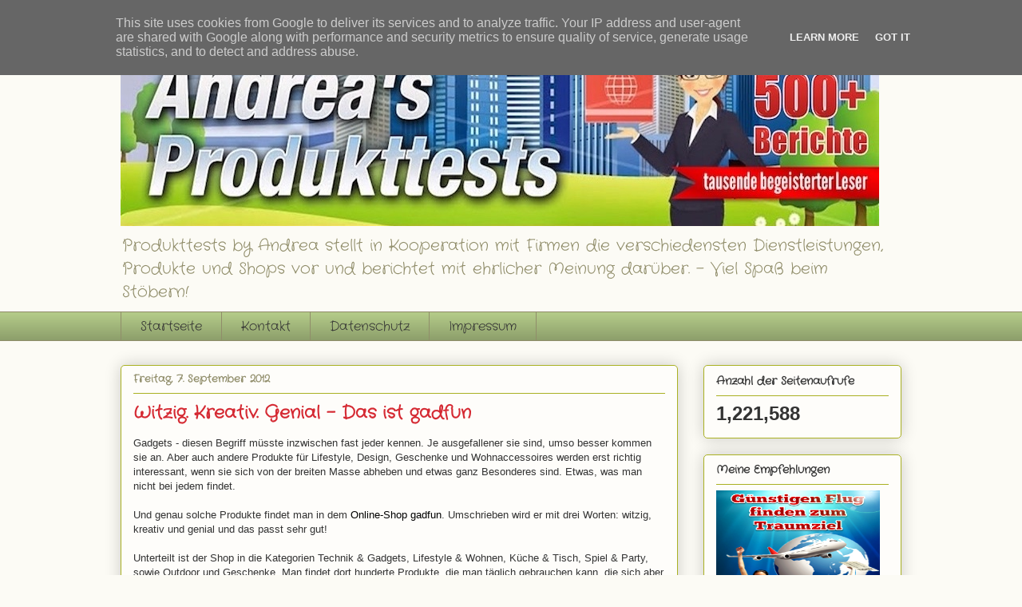

--- FILE ---
content_type: text/html; charset=UTF-8
request_url: https://www.andreas-produkttests.de/2012/09/witzig-kreativ-genial-das-ist-gadfun.html
body_size: 21088
content:
<!DOCTYPE html>
<html class='v2' dir='ltr' xmlns='http://www.w3.org/1999/xhtml' xmlns:b='http://www.google.com/2005/gml/b' xmlns:data='http://www.google.com/2005/gml/data' xmlns:expr='http://www.google.com/2005/gml/expr'><head>
<link href='https://www.blogger.com/static/v1/widgets/335934321-css_bundle_v2.css' rel='stylesheet' type='text/css'/>
<meta content='f2d600cc17f2ef4153488aa6483d131c' name='p:domain_verify'/><meta content='C072F9E344F0C00A5266AFCA07A50EA5' name='msvalidate.01'/>
<meta content='Blog-Zug-Stats' name='agree'/><meta content='Blog-Zug-Mein-Blog-verifizierung' name='160552133519427722195'/><meta content='075285c214732c2a5d8e45b8964203c1' name='wsbvalidate-01'/>
<meta content='68F8B62B7A719027757D46B20A0EBC36' name='msvalidate.01'/><meta content='ikufcoDT4US5Wd0qcCK0arpM1eo' name='alexaVerifyID'/>
<meta content='IE=EmulateIE7' http-equiv='X-UA-Compatible'/><script src="//mpn-analytics.mokonocdn.com/tracking/000/001/524.js" type="text/javascript"></script>
<meta content='width=1100' name='viewport'/>
<meta content='text/html; charset=UTF-8' http-equiv='Content-Type'/>
<meta content='blogger' name='generator'/>
<link href='https://www.andreas-produkttests.de/favicon.ico' rel='icon' type='image/x-icon'/>
<link href='https://www.andreas-produkttests.de/2012/09/witzig-kreativ-genial-das-ist-gadfun.html' rel='canonical'/>
<link rel="alternate" type="application/atom+xml" title="Produkttests by Andrea berichtet über verschiedene Produkte, Webseiten, Shops und Dienstleistungen. - Atom" href="https://www.andreas-produkttests.de/feeds/posts/default" />
<link rel="alternate" type="application/rss+xml" title="Produkttests by Andrea berichtet über verschiedene Produkte, Webseiten, Shops und Dienstleistungen. - RSS" href="https://www.andreas-produkttests.de/feeds/posts/default?alt=rss" />
<link rel="service.post" type="application/atom+xml" title="Produkttests by Andrea berichtet über verschiedene Produkte, Webseiten, Shops und Dienstleistungen. - Atom" href="https://www.blogger.com/feeds/160552133519427722/posts/default" />

<link rel="alternate" type="application/atom+xml" title="Produkttests by Andrea berichtet über verschiedene Produkte, Webseiten, Shops und Dienstleistungen. - Atom" href="https://www.andreas-produkttests.de/feeds/7459867443666616810/comments/default" />
<!--Can't find substitution for tag [blog.ieCssRetrofitLinks]-->
<link href='https://blogger.googleusercontent.com/img/b/R29vZ2xl/AVvXsEgPhIQZ5z0T6sxy0kd_1G9odYLepyBE3EaG3CJW87S4fXdFTEGohKUK4ybd6NuKeVv0ecS6JGhbOnnKGUc8TU2-z3QjOuBjci7TCH2LU0jFVy147Qo9WKBrivOojlP_Hz6oZLzJ5ZyfJAU/s320/20120828_105444.jpg' rel='image_src'/>
<meta content='https://www.andreas-produkttests.de/2012/09/witzig-kreativ-genial-das-ist-gadfun.html' property='og:url'/>
<meta content='Witzig. Kreativ. Genial - Das ist gadfun' property='og:title'/>
<meta content='Produkttests by Andrea berichtet über interessante Produkte, Online-Shops und digitale Ratgeber.' property='og:description'/>
<meta content='https://blogger.googleusercontent.com/img/b/R29vZ2xl/AVvXsEgPhIQZ5z0T6sxy0kd_1G9odYLepyBE3EaG3CJW87S4fXdFTEGohKUK4ybd6NuKeVv0ecS6JGhbOnnKGUc8TU2-z3QjOuBjci7TCH2LU0jFVy147Qo9WKBrivOojlP_Hz6oZLzJ5ZyfJAU/w1200-h630-p-k-no-nu/20120828_105444.jpg' property='og:image'/>
<meta content='de' name='Content-language'/>
<titel>Andrea&#180;s Produkttests - Ein Blog über interessante Produkte, Shops und Gewinnspiele</titel>
<meta content='gewinnspiel, Produkttest, geschenkidee, Blogbericht, tolle Fashion, Spielwaren, Schmuck, Testpaket, Berichte Produkttests' lang='de' name='keywords'/>
<meta content='Produkt- und Shopvorstellungen mit regelmäßigen Gewinnspielen.' name='description'/>
<meta content='Andrea D.' name='author'/>
<meta content='index,follow' name='robots'/>
<meta content='2 days' name='revisit-after'/>
<meta content='text/html; charset=ISO-8859-1' http-equiv='content-type'/>
<meta content='text/javascript' http-equiv='Content-Script-Type'/>
<meta content='text/css' http-equiv='Content-Style-Type'/>
<meta content='0' http-equiv='expires'/>
<meta content='no-cache' http-equiv='cache-control'/>
<meta content='no-cache' http-equiv='pragma'/>
<meta content='de' http-equiv='Content-Language'/>
<style type='text/css'>@font-face{font-family:'Crafty Girls';font-style:normal;font-weight:400;font-display:swap;src:url(//fonts.gstatic.com/s/craftygirls/v16/va9B4kXI39VaDdlPJo8N_NveRhf6Xl7Glw.woff2)format('woff2');unicode-range:U+0000-00FF,U+0131,U+0152-0153,U+02BB-02BC,U+02C6,U+02DA,U+02DC,U+0304,U+0308,U+0329,U+2000-206F,U+20AC,U+2122,U+2191,U+2193,U+2212,U+2215,U+FEFF,U+FFFD;}</style>
<style id='page-skin-1' type='text/css'><!--
/*
----------------------------------------------
Blogger Template Style
Name:     Awesome Inc.
Designer: Tina Chen
URL:      tinachen.org
----------------------------------------------- */
/* Variable definitions
====================
<Variable name="keycolor" description="Main Color" type="color" default="#ffffff"/>
<Group description="Page" selector="body">
<Variable name="body.font" description="Font" type="font"
default="normal normal 13px Arial, Tahoma, Helvetica, FreeSans, sans-serif"/>
<Variable name="body.background.color" description="Background Color" type="color" default="#000000"/>
<Variable name="body.text.color" description="Text Color" type="color" default="#ffffff"/>
</Group>
<Group description="Links" selector=".main-inner">
<Variable name="link.color" description="Link Color" type="color" default="#888888"/>
<Variable name="link.visited.color" description="Visited Color" type="color" default="#444444"/>
<Variable name="link.hover.color" description="Hover Color" type="color" default="#cccccc"/>
</Group>
<Group description="Blog Title" selector=".header h1">
<Variable name="header.font" description="Title Font" type="font"
default="normal bold 40px Arial, Tahoma, Helvetica, FreeSans, sans-serif"/>
<Variable name="header.text.color" description="Title Color" type="color" default="#333333" />
<Variable name="header.background.color" description="Header Background" type="color" default="transparent" />
</Group>
<Group description="Blog Description" selector=".header .description">
<Variable name="description.font" description="Font" type="font"
default="normal normal 14px Arial, Tahoma, Helvetica, FreeSans, sans-serif"/>
<Variable name="description.text.color" description="Text Color" type="color"
default="#333333" />
</Group>
<Group description="Tabs Text" selector=".tabs-inner .widget li a">
<Variable name="tabs.font" description="Font" type="font"
default="normal bold 14px Arial, Tahoma, Helvetica, FreeSans, sans-serif"/>
<Variable name="tabs.text.color" description="Text Color" type="color" default="#333333"/>
<Variable name="tabs.selected.text.color" description="Selected Color" type="color" default="#333333"/>
</Group>
<Group description="Tabs Background" selector=".tabs-outer .PageList">
<Variable name="tabs.background.color" description="Background Color" type="color" default="#141414"/>
<Variable name="tabs.selected.background.color" description="Selected Color" type="color" default="#444444"/>
<Variable name="tabs.border.color" description="Border Color" type="color" default="#aab123"/>
</Group>
<Group description="Date Header" selector=".main-inner .widget h2.date-header, .main-inner .widget h2.date-header span">
<Variable name="date.font" description="Font" type="font"
default="normal normal 14px Arial, Tahoma, Helvetica, FreeSans, sans-serif"/>
<Variable name="date.text.color" description="Text Color" type="color" default="#666666"/>
<Variable name="date.border.color" description="Border Color" type="color" default="#aab123"/>
</Group>
<Group description="Post Title" selector="h3.post-title, h4, h3.post-title a">
<Variable name="post.title.font" description="Font" type="font"
default="normal bold 22px Arial, Tahoma, Helvetica, FreeSans, sans-serif"/>
<Variable name="post.title.text.color" description="Text Color" type="color" default="#333333"/>
</Group>
<Group description="Post Background" selector=".post">
<Variable name="post.background.color" description="Background Color" type="color" default="#fefdfa" />
<Variable name="post.border.color" description="Border Color" type="color" default="#aab123" />
<Variable name="post.border.bevel.color" description="Bevel Color" type="color" default="#aab123"/>
</Group>
<Group description="Gadget Title" selector="h2">
<Variable name="widget.title.font" description="Font" type="font"
default="normal bold 14px Arial, Tahoma, Helvetica, FreeSans, sans-serif"/>
<Variable name="widget.title.text.color" description="Text Color" type="color" default="#333333"/>
</Group>
<Group description="Gadget Text" selector=".sidebar .widget">
<Variable name="widget.font" description="Font" type="font"
default="normal normal 14px Arial, Tahoma, Helvetica, FreeSans, sans-serif"/>
<Variable name="widget.text.color" description="Text Color" type="color" default="#333333"/>
<Variable name="widget.alternate.text.color" description="Alternate Color" type="color" default="#666666"/>
</Group>
<Group description="Gadget Links" selector=".sidebar .widget">
<Variable name="widget.link.color" description="Link Color" type="color" default="#d52a33"/>
<Variable name="widget.link.visited.color" description="Visited Color" type="color" default="#7d181e"/>
<Variable name="widget.link.hover.color" description="Hover Color" type="color" default="#d52a33"/>
</Group>
<Group description="Gadget Background" selector=".sidebar .widget">
<Variable name="widget.background.color" description="Background Color" type="color" default="#141414"/>
<Variable name="widget.border.color" description="Border Color" type="color" default="#222222"/>
<Variable name="widget.border.bevel.color" description="Bevel Color" type="color" default="#000000"/>
</Group>
<Group description="Sidebar Background" selector=".column-left-inner .column-right-inner">
<Variable name="widget.outer.background.color" description="Background Color" type="color" default="transparent" />
</Group>
<Group description="Images" selector=".main-inner">
<Variable name="image.background.color" description="Background Color" type="color" default="transparent"/>
<Variable name="image.border.color" description="Border Color" type="color" default="transparent"/>
</Group>
<Group description="Feed" selector=".blog-feeds">
<Variable name="feed.text.color" description="Text Color" type="color" default="#333333"/>
</Group>
<Group description="Feed Links" selector=".blog-feeds">
<Variable name="feed.link.color" description="Link Color" type="color" default="#d52a33"/>
<Variable name="feed.link.visited.color" description="Visited Color" type="color" default="#7d181e"/>
<Variable name="feed.link.hover.color" description="Hover Color" type="color" default="#d52a33"/>
</Group>
<Group description="Pager" selector=".blog-pager">
<Variable name="pager.background.color" description="Background Color" type="color" default="#fefdfa" />
</Group>
<Group description="Footer" selector=".footer-outer">
<Variable name="footer.background.color" description="Background Color" type="color" default="#fefdfa" />
<Variable name="footer.text.color" description="Text Color" type="color" default="#333333" />
</Group>
<Variable name="title.shadow.spread" description="Title Shadow" type="length" default="-1px"/>
<Variable name="body.background" description="Body Background" type="background"
color="#fcfbf5"
default="$(color) none repeat scroll top left"/>
<Variable name="body.background.gradient.cap" description="Body Gradient Cap" type="url"
default="none"/>
<Variable name="body.background.size" description="Body Background Size" type="string" default="auto"/>
<Variable name="tabs.background.gradient" description="Tabs Background Gradient" type="url"
default="none"/>
<Variable name="header.background.gradient" description="Header Background Gradient" type="url" default="none" />
<Variable name="header.padding.top" description="Header Top Padding" type="length" default="22px" />
<Variable name="header.margin.top" description="Header Top Margin" type="length" default="0" />
<Variable name="header.margin.bottom" description="Header Bottom Margin" type="length" default="0" />
<Variable name="widget.padding.top" description="Widget Padding Top" type="length" default="8px" />
<Variable name="widget.padding.side" description="Widget Padding Side" type="length" default="15px" />
<Variable name="widget.outer.margin.top" description="Widget Top Margin" type="length" default="0" />
<Variable name="widget.outer.background.gradient" description="Gradient" type="url" default="none" />
<Variable name="widget.border.radius" description="Gadget Border Radius" type="length" default="0" />
<Variable name="outer.shadow.spread" description="Outer Shadow Size" type="length" default="0" />
<Variable name="date.header.border.radius.top" description="Date Header Border Radius Top" type="length" default="0" />
<Variable name="date.header.position" description="Date Header Position" type="length" default="15px" />
<Variable name="date.space" description="Date Space" type="length" default="30px" />
<Variable name="date.position" description="Date Float" type="string" default="static" />
<Variable name="date.padding.bottom" description="Date Padding Bottom" type="length" default="0" />
<Variable name="date.border.size" description="Date Border Size" type="length" default="0" />
<Variable name="date.background" description="Date Background" type="background" color="transparent"
default="$(color) none no-repeat scroll top left" />
<Variable name="date.first.border.radius.top" description="Date First top radius" type="length" default="5px" />
<Variable name="date.last.space.bottom" description="Date Last Space Bottom" type="length"
default="20px" />
<Variable name="date.last.border.radius.bottom" description="Date Last bottom radius" type="length" default="5px" />
<Variable name="post.first.padding.top" description="First Post Padding Top" type="length" default="0" />
<Variable name="image.shadow.spread" description="Image Shadow Size" type="length" default="0"/>
<Variable name="image.border.radius" description="Image Border Radius" type="length" default="0"/>
<Variable name="separator.outdent" description="Separator Outdent" type="length" default="15px" />
<Variable name="title.separator.border.size" description="Widget Title Border Size" type="length" default="1px" />
<Variable name="list.separator.border.size" description="List Separator Border Size" type="length" default="1px" />
<Variable name="shadow.spread" description="Shadow Size" type="length" default="0"/>
<Variable name="startSide" description="Side where text starts in blog language" type="automatic" default="left"/>
<Variable name="endSide" description="Side where text ends in blog language" type="automatic" default="right"/>
<Variable name="date.side" description="Side where date header is placed" type="string" default="right"/>
<Variable name="pager.border.radius.top" description="Pager Border Top Radius" type="length" default="5px" />
<Variable name="pager.space.top" description="Pager Top Space" type="length" default="1em" />
<Variable name="footer.background.gradient" description="Background Gradient" type="url" default="none" />
<Variable name="mobile.background.size" description="Mobile Background Size" type="string"
default="auto"/>
<Variable name="mobile.background.overlay" description="Mobile Background Overlay" type="string"
default="transparent none repeat scroll top left"/>
<Variable name="mobile.button.color" description="Mobile Button Color" type="color" default="#ffffff" />
*/
/* Content
----------------------------------------------- */
body, .body-fauxcolumn-outer {
font: normal normal 13px Arial, Tahoma, Helvetica, FreeSans, sans-serif;
color: #333333;
background: #fcfbf5 none repeat scroll top left;
}
html body .content-outer {
min-width: 0;
max-width: 100%;
width: 100%;
}
a:link {
text-decoration: none;
color: #d52a33;
}
a:visited {
text-decoration: none;
color: #7d181e;
}
a:hover {
text-decoration: underline;
color: #d52a33;
}
.body-fauxcolumn-outer .cap-top {
position: absolute;
z-index: 1;
height: 276px;
width: 100%;
background: transparent none repeat-x scroll top left;
_background-image: none;
}
/* Columns
----------------------------------------------- */
.content-inner {
padding: 0;
}
.header-inner .section {
margin: 0 16px;
}
.tabs-inner .section {
margin: 0 16px;
}
.main-inner {
padding-top: 30px;
}
.main-inner .column-center-inner,
.main-inner .column-left-inner,
.main-inner .column-right-inner {
padding: 0 5px;
}
*+html body .main-inner .column-center-inner {
margin-top: -30px;
}
#layout .main-inner .column-center-inner {
margin-top: 0;
}
/* Header
----------------------------------------------- */
.header-outer {
margin: 0 0 0 0;
background: transparent none repeat scroll 0 0;
}
.Header h1 {
font: normal bold 48px Crafty Girls;
color: #333333;
text-shadow: 0 0 -1px #000000;
}
.Header h1 a {
color: #333333;
}
.Header .description {
font: normal normal 20px Crafty Girls;
color: #908d6a;
}
.header-inner .Header .titlewrapper,
.header-inner .Header .descriptionwrapper {
padding-left: 0;
padding-right: 0;
margin-bottom: 0;
}
.header-inner .Header .titlewrapper {
padding-top: 22px;
}
/* Tabs
----------------------------------------------- */
.tabs-outer {
overflow: hidden;
position: relative;
background: #b3ca88 url(//www.blogblog.com/1kt/awesomeinc/tabs_gradient_light.png) repeat scroll 0 0;
}
#layout .tabs-outer {
overflow: visible;
}
.tabs-cap-top, .tabs-cap-bottom {
position: absolute;
width: 100%;
border-top: 1px solid #908d6a;
}
.tabs-cap-bottom {
bottom: 0;
}
.tabs-inner .widget li a {
display: inline-block;
margin: 0;
padding: .6em 1.5em;
font: normal normal 16px Crafty Girls;
color: #333333;
border-top: 1px solid #908d6a;
border-bottom: 1px solid #908d6a;
border-left: 1px solid #908d6a;
height: 16px;
line-height: 16px;
}
.tabs-inner .widget li:last-child a {
border-right: 1px solid #908d6a;
}
.tabs-inner .widget li.selected a, .tabs-inner .widget li a:hover {
background: #63704b url(//www.blogblog.com/1kt/awesomeinc/tabs_gradient_light.png) repeat-x scroll 0 -100px;
color: #ffffff;
}
/* Headings
----------------------------------------------- */
h2 {
font: normal bold 14px Crafty Girls;
color: #333333;
}
/* Widgets
----------------------------------------------- */
.main-inner .section {
margin: 0 27px;
padding: 0;
}
.main-inner .column-left-outer,
.main-inner .column-right-outer {
margin-top: 0;
}
#layout .main-inner .column-left-outer,
#layout .main-inner .column-right-outer {
margin-top: 0;
}
.main-inner .column-left-inner,
.main-inner .column-right-inner {
background: transparent none repeat 0 0;
-moz-box-shadow: 0 0 0 rgba(0, 0, 0, .2);
-webkit-box-shadow: 0 0 0 rgba(0, 0, 0, .2);
-goog-ms-box-shadow: 0 0 0 rgba(0, 0, 0, .2);
box-shadow: 0 0 0 rgba(0, 0, 0, .2);
-moz-border-radius: 5px;
-webkit-border-radius: 5px;
-goog-ms-border-radius: 5px;
border-radius: 5px;
}
#layout .main-inner .column-left-inner,
#layout .main-inner .column-right-inner {
margin-top: 0;
}
.sidebar .widget {
font: normal normal 14px Arial, Tahoma, Helvetica, FreeSans, sans-serif;
color: #333333;
}
.sidebar .widget a:link {
color: #d52a33;
}
.sidebar .widget a:visited {
color: #7d181e;
}
.sidebar .widget a:hover {
color: #d52a33;
}
.sidebar .widget h2 {
text-shadow: 0 0 -1px #000000;
}
.main-inner .widget {
background-color: #fefdfa;
border: 1px solid #aab123;
padding: 0 15px 15px;
margin: 20px -16px;
-moz-box-shadow: 0 0 20px rgba(0, 0, 0, .2);
-webkit-box-shadow: 0 0 20px rgba(0, 0, 0, .2);
-goog-ms-box-shadow: 0 0 20px rgba(0, 0, 0, .2);
box-shadow: 0 0 20px rgba(0, 0, 0, .2);
-moz-border-radius: 5px;
-webkit-border-radius: 5px;
-goog-ms-border-radius: 5px;
border-radius: 5px;
}
.main-inner .widget h2 {
margin: 0 -0;
padding: .6em 0 .5em;
border-bottom: 1px solid transparent;
}
.footer-inner .widget h2 {
padding: 0 0 .4em;
border-bottom: 1px solid transparent;
}
.main-inner .widget h2 + div, .footer-inner .widget h2 + div {
border-top: 1px solid #aab123;
padding-top: 8px;
}
.main-inner .widget .widget-content {
margin: 0 -0;
padding: 7px 0 0;
}
.main-inner .widget ul, .main-inner .widget #ArchiveList ul.flat {
margin: -8px -15px 0;
padding: 0;
list-style: none;
}
.main-inner .widget #ArchiveList {
margin: -8px 0 0;
}
.main-inner .widget ul li, .main-inner .widget #ArchiveList ul.flat li {
padding: .5em 15px;
text-indent: 0;
color: #666666;
border-top: 0 solid #aab123;
border-bottom: 1px solid transparent;
}
.main-inner .widget #ArchiveList ul li {
padding-top: .25em;
padding-bottom: .25em;
}
.main-inner .widget ul li:first-child, .main-inner .widget #ArchiveList ul.flat li:first-child {
border-top: none;
}
.main-inner .widget ul li:last-child, .main-inner .widget #ArchiveList ul.flat li:last-child {
border-bottom: none;
}
.post-body {
position: relative;
}
.main-inner .widget .post-body ul {
padding: 0 2.5em;
margin: .5em 0;
list-style: disc;
}
.main-inner .widget .post-body ul li {
padding: 0.25em 0;
margin-bottom: .25em;
color: #333333;
border: none;
}
.footer-inner .widget ul {
padding: 0;
list-style: none;
}
.widget .zippy {
color: #666666;
}
/* Posts
----------------------------------------------- */
body .main-inner .Blog {
padding: 0;
margin-bottom: 1em;
background-color: transparent;
border: none;
-moz-box-shadow: 0 0 0 rgba(0, 0, 0, 0);
-webkit-box-shadow: 0 0 0 rgba(0, 0, 0, 0);
-goog-ms-box-shadow: 0 0 0 rgba(0, 0, 0, 0);
box-shadow: 0 0 0 rgba(0, 0, 0, 0);
}
.main-inner .section:last-child .Blog:last-child {
padding: 0;
margin-bottom: 1em;
}
.main-inner .widget h2.date-header {
margin: 0 -15px 1px;
padding: 0 0 0 0;
font: normal bold 13px Crafty Girls;
color: #908d6a;
background: transparent none no-repeat scroll top left;
border-top: 0 solid #aab123;
border-bottom: 1px solid transparent;
-moz-border-radius-topleft: 0;
-moz-border-radius-topright: 0;
-webkit-border-top-left-radius: 0;
-webkit-border-top-right-radius: 0;
border-top-left-radius: 0;
border-top-right-radius: 0;
position: static;
bottom: 100%;
right: 15px;
text-shadow: 0 0 -1px #000000;
}
.main-inner .widget h2.date-header span {
font: normal bold 13px Crafty Girls;
display: block;
padding: .5em 15px;
border-left: 0 solid #aab123;
border-right: 0 solid #aab123;
}
.date-outer {
position: relative;
margin: 30px 0 20px;
padding: 0 15px;
background-color: #fefdfa;
border: 1px solid #aab123;
-moz-box-shadow: 0 0 20px rgba(0, 0, 0, .2);
-webkit-box-shadow: 0 0 20px rgba(0, 0, 0, .2);
-goog-ms-box-shadow: 0 0 20px rgba(0, 0, 0, .2);
box-shadow: 0 0 20px rgba(0, 0, 0, .2);
-moz-border-radius: 5px;
-webkit-border-radius: 5px;
-goog-ms-border-radius: 5px;
border-radius: 5px;
}
.date-outer:first-child {
margin-top: 0;
}
.date-outer:last-child {
margin-bottom: 20px;
-moz-border-radius-bottomleft: 5px;
-moz-border-radius-bottomright: 5px;
-webkit-border-bottom-left-radius: 5px;
-webkit-border-bottom-right-radius: 5px;
-goog-ms-border-bottom-left-radius: 5px;
-goog-ms-border-bottom-right-radius: 5px;
border-bottom-left-radius: 5px;
border-bottom-right-radius: 5px;
}
.date-posts {
margin: 0 -0;
padding: 0 0;
clear: both;
}
.post-outer, .inline-ad {
border-top: 1px solid #aab123;
margin: 0 -0;
padding: 15px 0;
}
.post-outer {
padding-bottom: 10px;
}
.post-outer:first-child {
padding-top: 0;
border-top: none;
}
.post-outer:last-child, .inline-ad:last-child {
border-bottom: none;
}
.post-body {
position: relative;
}
.post-body img {
padding: 8px;
background: #ffffff;
border: 1px solid #cccccc;
-moz-box-shadow: 0 0 20px rgba(0, 0, 0, .2);
-webkit-box-shadow: 0 0 20px rgba(0, 0, 0, .2);
box-shadow: 0 0 20px rgba(0, 0, 0, .2);
-moz-border-radius: 5px;
-webkit-border-radius: 5px;
border-radius: 5px;
}
h3.post-title, h4 {
font: normal bold 22px Crafty Girls;
color: #d52a33;
}
h3.post-title a {
font: normal bold 22px Crafty Girls;
color: #d52a33;
}
h3.post-title a:hover {
color: #d52a33;
text-decoration: underline;
}
.post-header {
margin: 0 0 1em;
}
.post-body {
line-height: 1.4;
}
.post-outer h2 {
color: #333333;
}
.post-footer {
margin: 1.5em 0 0;
}
#blog-pager {
padding: 15px;
font-size: 120%;
background-color: #fefdfa;
border: 1px solid #aab123;
-moz-box-shadow: 0 0 20px rgba(0, 0, 0, .2);
-webkit-box-shadow: 0 0 20px rgba(0, 0, 0, .2);
-goog-ms-box-shadow: 0 0 20px rgba(0, 0, 0, .2);
box-shadow: 0 0 20px rgba(0, 0, 0, .2);
-moz-border-radius: 5px;
-webkit-border-radius: 5px;
-goog-ms-border-radius: 5px;
border-radius: 5px;
-moz-border-radius-topleft: 5px;
-moz-border-radius-topright: 5px;
-webkit-border-top-left-radius: 5px;
-webkit-border-top-right-radius: 5px;
-goog-ms-border-top-left-radius: 5px;
-goog-ms-border-top-right-radius: 5px;
border-top-left-radius: 5px;
border-top-right-radius-topright: 5px;
margin-top: 1em;
}
.blog-feeds, .post-feeds {
margin: 1em 0;
text-align: center;
color: #333333;
}
.blog-feeds a, .post-feeds a {
color: #d52a33;
}
.blog-feeds a:visited, .post-feeds a:visited {
color: #7d181e;
}
.blog-feeds a:hover, .post-feeds a:hover {
color: #d52a33;
}
.post-outer .comments {
margin-top: 2em;
}
/* Comments
----------------------------------------------- */
.comments .comments-content .icon.blog-author {
background-repeat: no-repeat;
background-image: url([data-uri]);
}
.comments .comments-content .loadmore a {
border-top: 1px solid #908d6a;
border-bottom: 1px solid #908d6a;
}
.comments .continue {
border-top: 2px solid #908d6a;
}
/* Footer
----------------------------------------------- */
.footer-outer {
margin: -20px 0 -1px;
padding: 20px 0 0;
color: #333333;
overflow: hidden;
}
.footer-fauxborder-left {
border-top: 1px solid #aab123;
background: #fefdfa none repeat scroll 0 0;
-moz-box-shadow: 0 0 20px rgba(0, 0, 0, .2);
-webkit-box-shadow: 0 0 20px rgba(0, 0, 0, .2);
-goog-ms-box-shadow: 0 0 20px rgba(0, 0, 0, .2);
box-shadow: 0 0 20px rgba(0, 0, 0, .2);
margin: 0 -20px;
}
/* Mobile
----------------------------------------------- */
body.mobile {
background-size: auto;
}
.mobile .body-fauxcolumn-outer {
background: transparent none repeat scroll top left;
}
*+html body.mobile .main-inner .column-center-inner {
margin-top: 0;
}
.mobile .main-inner .widget {
padding: 0 0 15px;
}
.mobile .main-inner .widget h2 + div,
.mobile .footer-inner .widget h2 + div {
border-top: none;
padding-top: 0;
}
.mobile .footer-inner .widget h2 {
padding: 0.5em 0;
border-bottom: none;
}
.mobile .main-inner .widget .widget-content {
margin: 0;
padding: 7px 0 0;
}
.mobile .main-inner .widget ul,
.mobile .main-inner .widget #ArchiveList ul.flat {
margin: 0 -15px 0;
}
.mobile .main-inner .widget h2.date-header {
right: 0;
}
.mobile .date-header span {
padding: 0.4em 0;
}
.mobile .date-outer:first-child {
margin-bottom: 0;
border: 1px solid #aab123;
-moz-border-radius-topleft: 5px;
-moz-border-radius-topright: 5px;
-webkit-border-top-left-radius: 5px;
-webkit-border-top-right-radius: 5px;
-goog-ms-border-top-left-radius: 5px;
-goog-ms-border-top-right-radius: 5px;
border-top-left-radius: 5px;
border-top-right-radius: 5px;
}
.mobile .date-outer {
border-color: #aab123;
border-width: 0 1px 1px;
}
.mobile .date-outer:last-child {
margin-bottom: 0;
}
.mobile .main-inner {
padding: 0;
}
.mobile .header-inner .section {
margin: 0;
}
.mobile .blog-posts {
padding: 0 10px;
}
.mobile .post-outer, .mobile .inline-ad {
padding: 5px 0;
}
.mobile .tabs-inner .section {
margin: 0 10px;
}
.mobile .main-inner .widget h2 {
margin: 0;
padding: 0;
}
.mobile .main-inner .widget h2.date-header span {
padding: 0;
}
.mobile .main-inner .widget .widget-content {
margin: 0;
padding: 7px 0 0;
}
.mobile #blog-pager {
border: 1px solid transparent;
background: #fefdfa none repeat scroll 0 0;
}
.mobile .main-inner .column-left-inner,
.mobile .main-inner .column-right-inner {
background: transparent none repeat 0 0;
-moz-box-shadow: none;
-webkit-box-shadow: none;
-goog-ms-box-shadow: none;
box-shadow: none;
}
.mobile .date-posts {
margin: 0;
padding: 0;
}
.mobile .footer-fauxborder-left {
margin: 0;
border-top: inherit;
}
.mobile .main-inner .section:last-child .Blog:last-child {
margin-bottom: 0;
}
.mobile-index-contents {
color: #333333;
}
.mobile .mobile-link-button {
background: #d52a33 url(//www.blogblog.com/1kt/awesomeinc/tabs_gradient_light.png) repeat scroll 0 0;
}
.mobile-link-button a:link, .mobile-link-button a:visited {
color: #ffffff;
}
.mobile .tabs-inner .PageList .widget-content {
background: transparent;
border-top: 1px solid;
border-color: #908d6a;
color: #333333;
}
.mobile .tabs-inner .PageList .widget-content .pagelist-arrow {
border-left: 1px solid #908d6a;
}

--></style>
<style id='template-skin-1' type='text/css'><!--
body {
min-width: 1010px;
}
.content-outer, .content-fauxcolumn-outer, .region-inner {
min-width: 1010px;
max-width: 1010px;
_width: 1010px;
}
.main-inner .columns {
padding-left: 0px;
padding-right: 280px;
}
.main-inner .fauxcolumn-center-outer {
left: 0px;
right: 280px;
/* IE6 does not respect left and right together */
_width: expression(this.parentNode.offsetWidth -
parseInt("0px") -
parseInt("280px") + 'px');
}
.main-inner .fauxcolumn-left-outer {
width: 0px;
}
.main-inner .fauxcolumn-right-outer {
width: 280px;
}
.main-inner .column-left-outer {
width: 0px;
right: 100%;
margin-left: -0px;
}
.main-inner .column-right-outer {
width: 280px;
margin-right: -280px;
}
#layout {
min-width: 0;
}
#layout .content-outer {
min-width: 0;
width: 800px;
}
#layout .region-inner {
min-width: 0;
width: auto;
}
--></style>
<link href='https://www.blogger.com/dyn-css/authorization.css?targetBlogID=160552133519427722&amp;zx=c508afb2-0a3f-4c09-aea0-1233122f79ec' media='none' onload='if(media!=&#39;all&#39;)media=&#39;all&#39;' rel='stylesheet'/><noscript><link href='https://www.blogger.com/dyn-css/authorization.css?targetBlogID=160552133519427722&amp;zx=c508afb2-0a3f-4c09-aea0-1233122f79ec' rel='stylesheet'/></noscript>
<meta name='google-adsense-platform-account' content='ca-host-pub-1556223355139109'/>
<meta name='google-adsense-platform-domain' content='blogspot.com'/>

<script type="text/javascript" language="javascript">
  // Supply ads personalization default for EEA readers
  // See https://www.blogger.com/go/adspersonalization
  adsbygoogle = window.adsbygoogle || [];
  if (typeof adsbygoogle.requestNonPersonalizedAds === 'undefined') {
    adsbygoogle.requestNonPersonalizedAds = 1;
  }
</script>


</head>
<body class='loading'>
<div class='navbar no-items section' id='navbar'>
</div>
<div class='body-fauxcolumns'>
<div class='fauxcolumn-outer body-fauxcolumn-outer'>
<div class='cap-top'>
<div class='cap-left'></div>
<div class='cap-right'></div>
</div>
<div class='fauxborder-left'>
<div class='fauxborder-right'></div>
<div class='fauxcolumn-inner'>
</div>
</div>
<div class='cap-bottom'>
<div class='cap-left'></div>
<div class='cap-right'></div>
</div>
</div>
</div>
<div class='content'>
<div class='content-fauxcolumns'>
<div class='fauxcolumn-outer content-fauxcolumn-outer'>
<div class='cap-top'>
<div class='cap-left'></div>
<div class='cap-right'></div>
</div>
<div class='fauxborder-left'>
<div class='fauxborder-right'></div>
<div class='fauxcolumn-inner'>
</div>
</div>
<div class='cap-bottom'>
<div class='cap-left'></div>
<div class='cap-right'></div>
</div>
</div>
</div>
<div class='content-outer'>
<div class='content-cap-top cap-top'>
<div class='cap-left'></div>
<div class='cap-right'></div>
</div>
<div class='fauxborder-left content-fauxborder-left'>
<div class='fauxborder-right content-fauxborder-right'></div>
<div class='content-inner'>
<header>
<div class='header-outer'>
<div class='header-cap-top cap-top'>
<div class='cap-left'></div>
<div class='cap-right'></div>
</div>
<div class='fauxborder-left header-fauxborder-left'>
<div class='fauxborder-right header-fauxborder-right'></div>
<div class='region-inner header-inner'>
<div class='header section' id='header'><div class='widget Header' data-version='1' id='Header1'>
<div id='header-inner'>
<a href='https://www.andreas-produkttests.de/' style='display: block'>
<img alt='Produkttests by Andrea berichtet über verschiedene Produkte, Webseiten, Shops und Dienstleistungen.' height='238px; ' id='Header1_headerimg' src='https://blogger.googleusercontent.com/img/b/R29vZ2xl/AVvXsEhuOlCVGIPwSWNhpNTHI_fAilP5gGAvupI7nb0RRoC_fB0Z-U3clcccd5DG-phRHorI1EU67l1o-jTCuevi8PQdNdB-qFZlfFeA-J2eI37A_tdu4Wm5QFljvpf3aJUiWin3bFfN_XOPeOQg/s950/andreas-produkktests.jpg' style='display: block' width='950px; '/>
</a>
<div class='descriptionwrapper'>
<p class='description'><span>Produkttests by Andrea stellt in Kooperation mit Firmen die verschiedensten Dienstleistungen, Produkte und Shops vor und berichtet mit ehrlicher Meinung darüber. - Viel Spaß beim Stöbern!</span></p>
</div>
</div>
</div></div>
</div>
</div>
<div class='header-cap-bottom cap-bottom'>
<div class='cap-left'></div>
<div class='cap-right'></div>
</div>
</div>
</header>
<div class='tabs-outer'>
<div class='tabs-cap-top cap-top'>
<div class='cap-left'></div>
<div class='cap-right'></div>
</div>
<div class='fauxborder-left tabs-fauxborder-left'>
<div class='fauxborder-right tabs-fauxborder-right'></div>
<div class='region-inner tabs-inner'>
<div class='tabs section' id='crosscol'><div class='widget PageList' data-version='1' id='PageList1'>
<h2>Seiten</h2>
<div class='widget-content'>
<ul>
<li>
<a href='https://www.andreas-produkttests.de/'>Startseite</a>
</li>
<li>
<a href='https://www.andreas-produkttests.de/p/kontakt.html'>Kontakt</a>
</li>
<li>
<a href='https://www.andreas-produkttests.de/p/datenschutz.html'>Datenschutz</a>
</li>
<li>
<a href='https://www.andreas-produkttests.de/p/impressum.html'>Impressum</a>
</li>
</ul>
<div class='clear'></div>
</div>
</div></div>
<div class='tabs no-items section' id='crosscol-overflow'></div>
</div>
</div>
<div class='tabs-cap-bottom cap-bottom'>
<div class='cap-left'></div>
<div class='cap-right'></div>
</div>
</div>
<div class='main-outer'>
<div class='main-cap-top cap-top'>
<div class='cap-left'></div>
<div class='cap-right'></div>
</div>
<div class='fauxborder-left main-fauxborder-left'>
<div class='fauxborder-right main-fauxborder-right'></div>
<div class='region-inner main-inner'>
<div class='columns fauxcolumns'>
<div class='fauxcolumn-outer fauxcolumn-center-outer'>
<div class='cap-top'>
<div class='cap-left'></div>
<div class='cap-right'></div>
</div>
<div class='fauxborder-left'>
<div class='fauxborder-right'></div>
<div class='fauxcolumn-inner'>
</div>
</div>
<div class='cap-bottom'>
<div class='cap-left'></div>
<div class='cap-right'></div>
</div>
</div>
<div class='fauxcolumn-outer fauxcolumn-left-outer'>
<div class='cap-top'>
<div class='cap-left'></div>
<div class='cap-right'></div>
</div>
<div class='fauxborder-left'>
<div class='fauxborder-right'></div>
<div class='fauxcolumn-inner'>
</div>
</div>
<div class='cap-bottom'>
<div class='cap-left'></div>
<div class='cap-right'></div>
</div>
</div>
<div class='fauxcolumn-outer fauxcolumn-right-outer'>
<div class='cap-top'>
<div class='cap-left'></div>
<div class='cap-right'></div>
</div>
<div class='fauxborder-left'>
<div class='fauxborder-right'></div>
<div class='fauxcolumn-inner'>
</div>
</div>
<div class='cap-bottom'>
<div class='cap-left'></div>
<div class='cap-right'></div>
</div>
</div>
<!-- corrects IE6 width calculation -->
<div class='columns-inner'>
<div class='column-center-outer'>
<div class='column-center-inner'>
<div class='main section' id='main'><div class='widget Blog' data-version='1' id='Blog1'>
<div class='blog-posts hfeed'>

          <div class="date-outer">
        
<h2 class='date-header'><span>Freitag, 7. September 2012</span></h2>

          <div class="date-posts">
        
<div class='post-outer'>
<div class='post hentry' itemprop='blogPost' itemscope='itemscope' itemtype='http://schema.org/BlogPosting'>
<meta content='https://blogger.googleusercontent.com/img/b/R29vZ2xl/AVvXsEgPhIQZ5z0T6sxy0kd_1G9odYLepyBE3EaG3CJW87S4fXdFTEGohKUK4ybd6NuKeVv0ecS6JGhbOnnKGUc8TU2-z3QjOuBjci7TCH2LU0jFVy147Qo9WKBrivOojlP_Hz6oZLzJ5ZyfJAU/s72-c/20120828_105444.jpg' itemprop='image_url'/>
<meta content='160552133519427722' itemprop='blogId'/>
<meta content='7459867443666616810' itemprop='postId'/>
<a name='7459867443666616810'></a>
<h3 class='post-title entry-title' itemprop='name'>
Witzig. Kreativ. Genial - Das ist gadfun
</h3>
<div class='post-header'>
<div class='post-header-line-1'></div>
</div>
<div class='post-body entry-content' id='post-body-7459867443666616810' itemprop='description articleBody'>
Gadgets - diesen Begriff müsste inzwischen fast jeder kennen. Je ausgefallener sie sind, umso besser kommen sie an. Aber auch andere Produkte für Lifestyle, Design, Geschenke und Wohnaccessoires werden erst richtig interessant, wenn sie sich von der breiten Masse abheben und etwas ganz Besonderes sind. Etwas, was man nicht bei jedem findet. <br />
<br />
Und genau solche Produkte findet man in dem <span style="color: black;">Online-Shop gadfun</span>. Umschrieben wird er mit drei Worten: witzig, kreativ und genial und das passt sehr gut!<br />
<br />
Unterteilt ist der Shop in die Kategorien Technik &amp; Gadgets, Lifestyle &amp; Wohnen, Küche &amp; Tisch, Spiel &amp; Party, sowie Outdoor und Geschenke. Man findet dort hunderte Produkte, die man täglich gebrauchen kann, die sich aber dennoch abheben von den gängigen Produkten der gleichen Art. <br />
<br />
Habt Ihr z.B. schon mal einen Büroklammerhalter in Form eines Waschbeckens gesehen oder Tassen im Kameraobjektiv-Design? Auch den Spick-Kuli fand ich sehr interessant, ebenso wie die selbstrührende Tasse...<br />
Ein Besuch bei gadfun lässt definitiv keine Langeweile aufkommen!<br />
<br />
Ich habe die Möglichkeit bekommen, einen Artikel aus dem Shop zu testen, nachdem ich an der dauerhaft laufenden <a href="https://www.gadfun.de/Blogger-aufgepasst"><span style="color: blue;">Blogger-Aktion</span></a> teilgenommen habe. Bekommen habe ich eine elektrische Luftpumpe, für die ich mich natürlich bedanken möchte!<br />
<br />
<div class="separator" style="clear: both; text-align: center;">
<a href="https://blogger.googleusercontent.com/img/b/R29vZ2xl/AVvXsEgPhIQZ5z0T6sxy0kd_1G9odYLepyBE3EaG3CJW87S4fXdFTEGohKUK4ybd6NuKeVv0ecS6JGhbOnnKGUc8TU2-z3QjOuBjci7TCH2LU0jFVy147Qo9WKBrivOojlP_Hz6oZLzJ5ZyfJAU/s1600/20120828_105444.jpg" imageanchor="1" style="margin-left: 1em; margin-right: 1em;"><img border="0" height="320" src="https://blogger.googleusercontent.com/img/b/R29vZ2xl/AVvXsEgPhIQZ5z0T6sxy0kd_1G9odYLepyBE3EaG3CJW87S4fXdFTEGohKUK4ybd6NuKeVv0ecS6JGhbOnnKGUc8TU2-z3QjOuBjci7TCH2LU0jFVy147Qo9WKBrivOojlP_Hz6oZLzJ5ZyfJAU/s320/20120828_105444.jpg" width="303" /></a></div>
<br />
<div class="separator" style="clear: both; text-align: center;">
<a href="https://blogger.googleusercontent.com/img/b/R29vZ2xl/AVvXsEgRnJ5l_0PYX_HCtqlz3cMkjDEb8nabIiyrxSM4RS7r_SHpBybjuJOEz6emSbzEe-Z2PrC9pq4PBJmVFcx9e2I-OqVt1ID2E2I_oOls1d1vMwTzoTOl_NvNKX7K_6oPup3jKmCbIX6trDM/s1600/20120828_105552.jpg" imageanchor="1" style="margin-left: 1em; margin-right: 1em;"><img border="0" height="320" src="https://blogger.googleusercontent.com/img/b/R29vZ2xl/AVvXsEgRnJ5l_0PYX_HCtqlz3cMkjDEb8nabIiyrxSM4RS7r_SHpBybjuJOEz6emSbzEe-Z2PrC9pq4PBJmVFcx9e2I-OqVt1ID2E2I_oOls1d1vMwTzoTOl_NvNKX7K_6oPup3jKmCbIX6trDM/s320/20120828_105552.jpg" width="296" /></a></div>
<br />
Sehr praktisch, wie wir finden. Fußbälle, Luftmatratzen usw., alles kann nun im Handumdrehen aufgepumpt werden und das ganz ohne Mühe. Den Stecker in die Steckdose stecken, anschalten und los geht es. Im Lieferumfang enthalten sind 2 Adapterringe und 2 Aufsatzringe mit Ventilen, so ist die Luftpumpe auch wirklich vielseitig einsetzbar, denn nicht jedes Ventil hat die gleiche Größe.<br />
Da die <a href="http://www.gadfun.de/Outdoor/Freizeit/698/elektrische-Luftpumpe"><span style="color: blue;">elektrische Luftpumpe</span></a> recht klein gehalten ist, passt sie in jede Tasche und kann daher zum Fußballplatz ebenso mitgenommen werden, wie zum Zelten, in den Urlaub oder ins Schwimmbad.<br />
Der Preis von 14,90 Euro ist dafür absolut fair!<br />
<br />
Wenn man in dem Shop etwas bestellt, hat das folgende Vorteile:<br />
- Blitzversand<br />
- 30 Tage Widerrufsrecht<br />
- kostenfreie Retouren<br />
- Zahlen auf Rechnung<br />
- 2% Skonto bei Vorkasse<br />
- ab 30,- Euro versandkostenfrei in Deutschland<br />
<br />
Die Mehrheit der Kunden ist absolut zufrieden mit gadfun, sowie ich selber auch. Daher kann ich Euch den Online-Shop sehr empfehlen!<br />
<br />
<i><u>Dieses ist ein Beitrag mit Produktsponsoring</u></i><br />
<i><u><br /></u></i>
<div style='clear: both;'></div>
</div>
<div class='post-footer'>
<div class='post-footer-line post-footer-line-1'><span class='post-author vcard'>
Eingestellt von
<span class='fn' itemprop='author' itemscope='itemscope' itemtype='http://schema.org/Person'>
<meta content='https://www.blogger.com/profile/06565505787864162469' itemprop='url'/>
<a href='https://www.blogger.com/profile/06565505787864162469' rel='author' title='author profile'>
<span itemprop='name'>Unknown</span>
</a>
</span>
</span>
<span class='post-timestamp'>
am
<meta content='https://www.andreas-produkttests.de/2012/09/witzig-kreativ-genial-das-ist-gadfun.html' itemprop='url'/>
<a class='timestamp-link' href='https://www.andreas-produkttests.de/2012/09/witzig-kreativ-genial-das-ist-gadfun.html' rel='bookmark' title='permanent link'><abbr class='published' itemprop='datePublished' title='2012-09-07T13:19:00+02:00'>7.9.12</abbr></a>
</span>
<span class='post-comment-link'>
</span>
<span class='post-icons'>
<span class='item-control blog-admin pid-528455156'>
<a href='https://www.blogger.com/post-edit.g?blogID=160552133519427722&postID=7459867443666616810&from=pencil' title='Post bearbeiten'>
<img alt='' class='icon-action' height='18' src='https://resources.blogblog.com/img/icon18_edit_allbkg.gif' width='18'/>
</a>
</span>
</span>
<div class='post-share-buttons goog-inline-block'>
<a class='goog-inline-block share-button sb-email' href='https://www.blogger.com/share-post.g?blogID=160552133519427722&postID=7459867443666616810&target=email' target='_blank' title='Diesen Post per E-Mail versenden'><span class='share-button-link-text'>Diesen Post per E-Mail versenden</span></a><a class='goog-inline-block share-button sb-blog' href='https://www.blogger.com/share-post.g?blogID=160552133519427722&postID=7459867443666616810&target=blog' onclick='window.open(this.href, "_blank", "height=270,width=475"); return false;' target='_blank' title='BlogThis!'><span class='share-button-link-text'>BlogThis!</span></a><a class='goog-inline-block share-button sb-twitter' href='https://www.blogger.com/share-post.g?blogID=160552133519427722&postID=7459867443666616810&target=twitter' target='_blank' title='Auf X teilen'><span class='share-button-link-text'>Auf X teilen</span></a><a class='goog-inline-block share-button sb-facebook' href='https://www.blogger.com/share-post.g?blogID=160552133519427722&postID=7459867443666616810&target=facebook' onclick='window.open(this.href, "_blank", "height=430,width=640"); return false;' target='_blank' title='In Facebook freigeben'><span class='share-button-link-text'>In Facebook freigeben</span></a><a class='goog-inline-block share-button sb-pinterest' href='https://www.blogger.com/share-post.g?blogID=160552133519427722&postID=7459867443666616810&target=pinterest' target='_blank' title='Auf Pinterest teilen'><span class='share-button-link-text'>Auf Pinterest teilen</span></a>
</div>
<span class='post-backlinks post-comment-link'>
</span>
</div>
<div class='post-footer-line post-footer-line-2'><span class='post-labels'>
Labels:
<a href='https://www.andreas-produkttests.de/search/label/Haushalt' rel='tag'>Haushalt</a>
</span>
</div>
<div class='post-footer-line post-footer-line-3'></div>
</div>
</div>
<div class='comments' id='comments'>
<a name='comments'></a>
</div>
</div>

        </div></div>
      
</div>
<div class='blog-pager' id='blog-pager'>
<span id='blog-pager-newer-link'>
<a class='blog-pager-newer-link' href='https://www.andreas-produkttests.de/2012/09/unser-homecooker-nach-10-tagen.html' id='Blog1_blog-pager-newer-link' title='Neuerer Post'>Neuerer Post</a>
</span>
<span id='blog-pager-older-link'>
<a class='blog-pager-older-link' href='https://www.andreas-produkttests.de/2012/09/got2b-glatt-gebugelt-4-tage-von.html' id='Blog1_blog-pager-older-link' title='Älterer Post'>Älterer Post</a>
</span>
<a class='home-link' href='https://www.andreas-produkttests.de/'>Startseite</a>
</div>
<div class='clear'></div>
<div class='post-feeds'>
</div>
</div></div>
</div>
</div>
<div class='column-left-outer'>
<div class='column-left-inner'>
<aside>
</aside>
</div>
</div>
<div class='column-right-outer'>
<div class='column-right-inner'>
<aside>
<div class='sidebar section' id='sidebar-right-1'><div class='widget Stats' data-version='1' id='Stats1'>
<h2>Anzahl der Seitenaufrufe</h2>
<div class='widget-content'>
<div id='Stats1_content' style='display: none;'>
<span class='counter-wrapper text-counter-wrapper' id='Stats1_totalCount'>
</span>
<div class='clear'></div>
</div>
</div>
</div><div class='widget HTML' data-version='1' id='HTML8'>
<h2 class='title'>Meine Empfehlungen</h2>
<div class='widget-content'>
<a href="https://www.andreas-produkttests.de/2015/07/flug-buchen-mit-flugbuchenonlinecom.html"><img
 style="border: 0px solid ; width: 205px; height: 175px;"
 alt="Der Transkriptomat" src="https://blogger.googleusercontent.com/img/b/R29vZ2xl/AVvXsEgZYZ0xEXWtsqn8b0mmzhdeKKV7BTsKnaP9rEtGqIgsAL3bixBfcbQkrLLlJ54D7b7EQqjTt1C93nSJ2vs1qPDaur9yq0m5VnSdbp53N8y98Trr-_ynBbxps8v4K0ogpYKE_bCXmJn1ZvHKx8nQSYNCFByAlXbNh3qpyJv8Je5ara5bpy0JeW-DlKLpcf_R/s16000/flugbuchenonline.com%20Banner2.png"></img
></a>
<br />
<a href="https://www.andreas-produkttests.de/2015/07/flug-buchen-mit-flugbuchenonlinecom.html">Flugbuchenonline.com</a>

<p></p>

<a href="https://www.transkriptomat.de"><img
 style="border: 0px solid ; width: 205px; height: 175px;"
 alt="Der Transkriptomat" src="https://www.dieprodukttestfamilie.de/wp-content/uploads/2021/10/Transkriptomat.jpg"></img
></a>
<br />
<a href="https://www.transkriptomat.de">Der Transkriptomat</a>

<p></p>

<a href="https://www.andreas-produkttests.de/2020/06/3d-druck-anleitung-fur-einsteiger-der.html"><img
 style="border: 0px solid ; width: 205px; height: 175px;"
 alt="3D-Druck Anleitung" src="https://www.3ddruckerlernen.de/wp-content/uploads/2020/04/Banner5.jpg"></img
></a>
<br />
<a href="https://www.andreas-produkttests.de/2020/06/3d-druck-anleitung-fur-einsteiger-der.html">3D-Druck Anleitung</a>

<p></p>

<a href="https://www.andreas-produkttests.de/2019/03/raspberry-pi-videokurs-einsteiger-udemy.html"><img style="border: 0px solid ; width: 205px; height: 175px;" 
 alt="Raspberry Pi Videokurs für Einsteiger" src="https://www.raspi-config.de/wp-content/uploads/2019/12/Raspberry-Pi-Banner2.png" /></a><img border="0" width="1" height="1" src="https://www.andreas-produkttests.de/2019/03/raspberry-pi-videokurs-einsteiger-udemy.html" /> <br />

<a href="https://www.andreas-produkttests.de/2019/03/raspberry-pi-videokurs-einsteiger-udemy.html">Raspberry Pi für Einsteiger</a><img border="0" width="1" height="1" src="https://www.andreas-produkttests.de/2019/03/raspberry-pi-videokurs-einsteiger-udemy.html" />

<p></p>

<a href="https://www.andreas-produkttests.de/2016/03/umstieg-auf-mac-online-kurs.html"><img
 style="border: 0px solid ; width: 205px; height: 175px;"
 alt="Umstieg auf Mac Videokurs" src="https://www.umstiegaufmac.de/wp-content/uploads/2019/10/Umstieg-auf-Mac-480x320.png"></img
></a>
<br />
<a href="https://www.andreas-produkttests.de/2016/03/umstieg-auf-mac-online-kurs.html">Umstieg auf Mac Videokurs</a>
</div>
<div class='clear'></div>
</div><div class='widget BlogSearch' data-version='1' id='BlogSearch1'>
<h2 class='title'>Dieses Blog durchsuchen</h2>
<div class='widget-content'>
<div id='BlogSearch1_form'>
<form action='https://www.andreas-produkttests.de/search' class='gsc-search-box' target='_top'>
<table cellpadding='0' cellspacing='0' class='gsc-search-box'>
<tbody>
<tr>
<td class='gsc-input'>
<input autocomplete='off' class='gsc-input' name='q' size='10' title='search' type='text' value=''/>
</td>
<td class='gsc-search-button'>
<input class='gsc-search-button' title='search' type='submit' value='Suchen'/>
</td>
</tr>
</tbody>
</table>
</form>
</div>
</div>
<div class='clear'></div>
</div><div class='widget PopularPosts' data-version='1' id='PopularPosts3'>
<h2>Die 5 beliebtesten Posts</h2>
<div class='widget-content popular-posts'>
<ul>
<li>
<div class='item-content'>
<div class='item-thumbnail'>
<a href='https://www.andreas-produkttests.de/2019/03/raspberry-pi-videokurs-einsteiger-udemy.html' target='_blank'>
<img alt='' border='0' src='https://blogger.googleusercontent.com/img/b/R29vZ2xl/AVvXsEhLleLmBp73qt-h_7HKKchygYrske7MjvX5Bpsd2fYIrQeIAhxe5_f7KYrJvrBj9kQldCXKXYwpiXOamgB-bJrNm2-olsnMUrq0Pob6X3ekiRnKp7KGMJISFjB9BYAeT3Uen4WoCzt6y-tP/w72-h72-p-k-no-nu/udemy-Raspberry-Pi-f%25C3%25BCr-Einsteiger-Videokurs.jpg'/>
</a>
</div>
<div class='item-title'><a href='https://www.andreas-produkttests.de/2019/03/raspberry-pi-videokurs-einsteiger-udemy.html'>Raspberry Pi Videokurs &#8211; Die Lösung für Neulinge</a></div>
<div class='item-snippet'>  Technologie erfreut sich weltweit einer stetig steigenden Beliebtheit. Neue Techniken begeistern, sorgen für Diskussionen und sind gerade ...</div>
</div>
<div style='clear: both;'></div>
</li>
<li>
<div class='item-content'>
<div class='item-thumbnail'>
<a href='https://www.andreas-produkttests.de/2019/12/malnefragede-das-forum-fur-wissenswerte.html' target='_blank'>
<img alt='' border='0' src='https://blogger.googleusercontent.com/img/b/R29vZ2xl/AVvXsEg9prbEjH8znrVW7-SggkKdSX-_n9ioM3Yi_sWWDi2dxJWaJh-uvZlqtdH32bhl5tr4E1C3bIhtzn177QxOWxsa3dnw0e1jXFZcrQdMIjucxLGtojI_NclF2c7QjQr2TRntpnXx8pyhWr-4/w72-h72-p-k-no-nu/malnefrage.jpg'/>
</a>
</div>
<div class='item-title'><a href='https://www.andreas-produkttests.de/2019/12/malnefragede-das-forum-fur-wissenswerte.html'>Malnefrage.de &#8211; das Forum für wissenswerte Ratschläge</a></div>
<div class='item-snippet'>Bist Du immer öfter auf der Suche nach einer Antwort auf eine nicht so naheliegende Frage? Das geht nicht nur dir so, sondern kann jedem pas...</div>
</div>
<div style='clear: both;'></div>
</li>
<li>
<div class='item-content'>
<div class='item-thumbnail'>
<a href='https://www.andreas-produkttests.de/2023/03/avoria-dampfen-mit-stil.html' target='_blank'>
<img alt='' border='0' src='https://blogger.googleusercontent.com/img/b/R29vZ2xl/AVvXsEgUWuJr62g0j0FYKP4kzFCdS8bimNRu7DGbiS8RSALYb9Ue-q9BncHDLUhoij1YZkhFkCnDSEN369mRsQNGN5BISnlUaNAf3JjA5rkBP4mGMAuRrOQ-Aeta618zMq88veWUIDOobaOjF-dicvhKdrPnWjDKCGq3mfB8m2i4B6b8Wb5QIhVgK9MFIglR6Q/w72-h72-p-k-no-nu/vapstore-Logo.jpg'/>
</a>
</div>
<div class='item-title'><a href='https://www.andreas-produkttests.de/2023/03/avoria-dampfen-mit-stil.html'>Avoria &#8211; Dampfen mit Stil</a></div>
<div class='item-snippet'>Dampfst Du gerne und legst Wert auf ein vielfältiges Sortiment? Dann bist Du bei vapstore.de definitiv richtig. Der Online Shop offeriert ei...</div>
</div>
<div style='clear: both;'></div>
</li>
<li>
<div class='item-content'>
<div class='item-thumbnail'>
<a href='https://www.andreas-produkttests.de/2011/11/limango-outlet-die-gunstige.html' target='_blank'>
<img alt='' border='0' src='https://blogger.googleusercontent.com/img/b/R29vZ2xl/AVvXsEgSSUGv6wjh58UO7NQpnUw2B8cZbGwIQXX4op8Rwr89V8axD04OOz98LSBOFFwFXZlk42yh1UIXVt37VmF4jkrtu8UXE8SwMd3Ga1tULmiWxJLFxsnVnzShijFN2ZdymLBwUPKd4owiubuB/w72-h72-p-k-no-nu/jenas1.jpg'/>
</a>
</div>
<div class='item-title'><a href='https://www.andreas-produkttests.de/2011/11/limango-outlet-die-gunstige.html'>Limango Outlet - Die günstige Einkaufsadresse für Markenartikel</a></div>
<div class='item-snippet'>Kennt Ihr schon den Limango Outlet Shop?   Wenn nicht, wird es dringend Zeit, denn ich durfte den Shop testen und bin echt begeistert!   In ...</div>
</div>
<div style='clear: both;'></div>
</li>
<li>
<div class='item-content'>
<div class='item-thumbnail'>
<a href='https://www.andreas-produkttests.de/2024/07/artemisia-annua-in-der-hautpflege.html' target='_blank'>
<img alt='' border='0' src='https://blogger.googleusercontent.com/img/b/R29vZ2xl/AVvXsEh-Fwgdho73hJMyy4_UOpUFW-KuZNORFuCdPa5jc96rlsmRHR2B7tkR2wxAIYNjGdYcVlqmgrSmIqUon_ohuETMolJ2O6ZqH-7f_HmG7cjRH_ismT393jCdySVB7y1Xbmhf6wU9TZYitx5HffQ1uLadr6yPHZgEcQyaPTW-UaB3eDVgXMM5AW86oNZ0A7C-/w72-h72-p-k-no-nu/artemisium_logo.JPG'/>
</a>
</div>
<div class='item-title'><a href='https://www.andreas-produkttests.de/2024/07/artemisia-annua-in-der-hautpflege.html'>Artemisia annua in der Hautpflege</a></div>
<div class='item-snippet'>In der Welt der Naturkosmetik gibt es viele faszinierende Pflanzen, die bemerkenswerte Vorteile für die Haut bieten. Eine dieser Pflanzen is...</div>
</div>
<div style='clear: both;'></div>
</li>
</ul>
<div class='clear'></div>
</div>
</div><div class='widget Followers' data-version='1' id='Followers1'>
<h2 class='title'>Meine Follower</h2>
<div class='widget-content'>
<div id='Followers1-wrapper'>
<div style='margin-right:2px;'>
<div><script type="text/javascript" src="https://apis.google.com/js/platform.js"></script>
<div id="followers-iframe-container"></div>
<script type="text/javascript">
    window.followersIframe = null;
    function followersIframeOpen(url) {
      gapi.load("gapi.iframes", function() {
        if (gapi.iframes && gapi.iframes.getContext) {
          window.followersIframe = gapi.iframes.getContext().openChild({
            url: url,
            where: document.getElementById("followers-iframe-container"),
            messageHandlersFilter: gapi.iframes.CROSS_ORIGIN_IFRAMES_FILTER,
            messageHandlers: {
              '_ready': function(obj) {
                window.followersIframe.getIframeEl().height = obj.height;
              },
              'reset': function() {
                window.followersIframe.close();
                followersIframeOpen("https://www.blogger.com/followers/frame/160552133519427722?colors\x3dCgt0cmFuc3BhcmVudBILdHJhbnNwYXJlbnQaByNmZmZmZmYiByM4ODg4ODgqByMwMDAwMDAyByMzMzMzMzM6ByNmZmZmZmZCByM4ODg4ODhKByM2NjY2NjZSByM4ODg4ODhaC3RyYW5zcGFyZW50\x26pageSize\x3d21\x26hl\x3dde\x26origin\x3dhttps://www.andreas-produkttests.de");
              },
              'open': function(url) {
                window.followersIframe.close();
                followersIframeOpen(url);
              }
            }
          });
        }
      });
    }
    followersIframeOpen("https://www.blogger.com/followers/frame/160552133519427722?colors\x3dCgt0cmFuc3BhcmVudBILdHJhbnNwYXJlbnQaByNmZmZmZmYiByM4ODg4ODgqByMwMDAwMDAyByMzMzMzMzM6ByNmZmZmZmZCByM4ODg4ODhKByM2NjY2NjZSByM4ODg4ODhaC3RyYW5zcGFyZW50\x26pageSize\x3d21\x26hl\x3dde\x26origin\x3dhttps://www.andreas-produkttests.de");
  </script></div>
</div>
</div>
<div class='clear'></div>
</div>
</div><div class='widget HTML' data-version='1' id='HTML3'>
<h2 class='title'>Deine Stimme zählt</h2>
<div class='widget-content'>
<a href="http://www.blog-webkatalog.de/in.php?id=8007"><img src="https://lh3.googleusercontent.com/blogger_img_proxy/AEn0k_v5feL4xkDor8hlBeJIAFyo_Y6ojy0Flh2RZU7YeLnpLEiyunJWlsthSEuv_UzunbM8xqQFh5e2Hc1AbsPJikwtedoyIAep6lZw5X2e_aEA6mgDM-ty4U4w-e9HZ8eP1gRDfsXHd8FAGm5a5Zoy=s0-d" alt="Verzeichnis für Blogs" title="Verzeichnis für Blogs" border="0"></a>
<form action="http://www.blog-webkatalog.de/vote.php?action=vote&id=8007" method="post">
<select name="votevalue">
 <option value="5" />5 - Perfekt
 <option value="4" />4
 <option value="3" />3
 <option value="2" />2
 <option value="1" />1 - katastrophal
</select>
<input type="submit" value="Bewerte meinen Blog " />
</form>
</div>
<div class='clear'></div>
</div><div class='widget Label' data-version='1' id='Label2'>
<h2>Kategorien</h2>
<div class='widget-content list-label-widget-content'>
<ul>
<li>
<a dir='ltr' href='https://www.andreas-produkttests.de/search/label/Dies%20und%20Das'>Dies und Das</a>
<span dir='ltr'>(381)</span>
</li>
<li>
<a dir='ltr' href='https://www.andreas-produkttests.de/search/label/Lebensmittel'>Lebensmittel</a>
<span dir='ltr'>(109)</span>
</li>
<li>
<a dir='ltr' href='https://www.andreas-produkttests.de/search/label/Haushalt'>Haushalt</a>
<span dir='ltr'>(73)</span>
</li>
<li>
<a dir='ltr' href='https://www.andreas-produkttests.de/search/label/Shops'>Shops</a>
<span dir='ltr'>(73)</span>
</li>
<li>
<a dir='ltr' href='https://www.andreas-produkttests.de/search/label/Gesundheit'>Gesundheit</a>
<span dir='ltr'>(61)</span>
</li>
<li>
<a dir='ltr' href='https://www.andreas-produkttests.de/search/label/Fashion'>Fashion</a>
<span dir='ltr'>(55)</span>
</li>
<li>
<a dir='ltr' href='https://www.andreas-produkttests.de/search/label/Gewinnspiele'>Gewinnspiele</a>
<span dir='ltr'>(42)</span>
</li>
<li>
<a dir='ltr' href='https://www.andreas-produkttests.de/search/label/Pflegeartikel'>Pflegeartikel</a>
<span dir='ltr'>(39)</span>
</li>
<li>
<a dir='ltr' href='https://www.andreas-produkttests.de/search/label/Geschenkideen'>Geschenkideen</a>
<span dir='ltr'>(38)</span>
</li>
<li>
<a dir='ltr' href='https://www.andreas-produkttests.de/search/label/Schmuck'>Schmuck</a>
<span dir='ltr'>(30)</span>
</li>
<li>
<a dir='ltr' href='https://www.andreas-produkttests.de/search/label/Technik'>Technik</a>
<span dir='ltr'>(30)</span>
</li>
<li>
<a dir='ltr' href='https://www.andreas-produkttests.de/search/label/S%C3%BC%C3%9Fes'>Süßes</a>
<span dir='ltr'>(29)</span>
</li>
<li>
<a dir='ltr' href='https://www.andreas-produkttests.de/search/label/Haus'>Haus</a>
<span dir='ltr'>(28)</span>
</li>
<li>
<a dir='ltr' href='https://www.andreas-produkttests.de/search/label/B%C3%BCcher'>Bücher</a>
<span dir='ltr'>(27)</span>
</li>
<li>
<a dir='ltr' href='https://www.andreas-produkttests.de/search/label/Dekoration'>Dekoration</a>
<span dir='ltr'>(27)</span>
</li>
<li>
<a dir='ltr' href='https://www.andreas-produkttests.de/search/label/Spiele%2FSpielzeug'>Spiele/Spielzeug</a>
<span dir='ltr'>(26)</span>
</li>
<li>
<a dir='ltr' href='https://www.andreas-produkttests.de/search/label/Wohn-Accessoires'>Wohn-Accessoires</a>
<span dir='ltr'>(25)</span>
</li>
<li>
<a dir='ltr' href='https://www.andreas-produkttests.de/search/label/Mode'>Mode</a>
<span dir='ltr'>(23)</span>
</li>
<li>
<a dir='ltr' href='https://www.andreas-produkttests.de/search/label/Kosmetik'>Kosmetik</a>
<span dir='ltr'>(21)</span>
</li>
<li>
<a dir='ltr' href='https://www.andreas-produkttests.de/search/label/Babys%20und%20Kleinkinder'>Babys und Kleinkinder</a>
<span dir='ltr'>(20)</span>
</li>
<li>
<a dir='ltr' href='https://www.andreas-produkttests.de/search/label/Schul-%20und%20Schreibbedarf'>Schul- und Schreibbedarf</a>
<span dir='ltr'>(19)</span>
</li>
<li>
<a dir='ltr' href='https://www.andreas-produkttests.de/search/label/Tierbedarf'>Tierbedarf</a>
<span dir='ltr'>(18)</span>
</li>
<li>
<a dir='ltr' href='https://www.andreas-produkttests.de/search/label/Handys%20und%20Co'>Handys und Co</a>
<span dir='ltr'>(15)</span>
</li>
<li>
<a dir='ltr' href='https://www.andreas-produkttests.de/search/label/Garten'>Garten</a>
<span dir='ltr'>(14)</span>
</li>
<li>
<a dir='ltr' href='https://www.andreas-produkttests.de/search/label/Lampen'>Lampen</a>
<span dir='ltr'>(14)</span>
</li>
<li>
<a dir='ltr' href='https://www.andreas-produkttests.de/search/label/Urlaub%20und%20Reisen'>Urlaub und Reisen</a>
<span dir='ltr'>(14)</span>
</li>
<li>
<a dir='ltr' href='https://www.andreas-produkttests.de/search/label/Gewinne'>Gewinne</a>
<span dir='ltr'>(11)</span>
</li>
<li>
<a dir='ltr' href='https://www.andreas-produkttests.de/search/label/Parf%C3%BCm'>Parfüm</a>
<span dir='ltr'>(11)</span>
</li>
<li>
<a dir='ltr' href='https://www.andreas-produkttests.de/search/label/Aktionen%20f%C3%BCr%20Blogger'>Aktionen für Blogger</a>
<span dir='ltr'>(10)</span>
</li>
<li>
<a dir='ltr' href='https://www.andreas-produkttests.de/search/label/Basteln%20und%20Malen'>Basteln und Malen</a>
<span dir='ltr'>(10)</span>
</li>
<li>
<a dir='ltr' href='https://www.andreas-produkttests.de/search/label/Blumen'>Blumen</a>
<span dir='ltr'>(10)</span>
</li>
<li>
<a dir='ltr' href='https://www.andreas-produkttests.de/search/label/Autozubeh%C3%B6r'>Autozubehör</a>
<span dir='ltr'>(8)</span>
</li>
<li>
<a dir='ltr' href='https://www.andreas-produkttests.de/search/label/Kinder'>Kinder</a>
<span dir='ltr'>(7)</span>
</li>
<li>
<a dir='ltr' href='https://www.andreas-produkttests.de/search/label/Rezepte'>Rezepte</a>
<span dir='ltr'>(6)</span>
</li>
<li>
<a dir='ltr' href='https://www.andreas-produkttests.de/search/label/Software'>Software</a>
<span dir='ltr'>(6)</span>
</li>
<li>
<a dir='ltr' href='https://www.andreas-produkttests.de/search/label/Fitness'>Fitness</a>
<span dir='ltr'>(4)</span>
</li>
<li>
<a dir='ltr' href='https://www.andreas-produkttests.de/search/label/Fotografie'>Fotografie</a>
<span dir='ltr'>(4)</span>
</li>
<li>
<a dir='ltr' href='https://www.andreas-produkttests.de/search/label/Partys'>Partys</a>
<span dir='ltr'>(4)</span>
</li>
<li>
<a dir='ltr' href='https://www.andreas-produkttests.de/search/label/Haarpflege'>Haarpflege</a>
<span dir='ltr'>(3)</span>
</li>
<li>
<a dir='ltr' href='https://www.andreas-produkttests.de/search/label/Kochen'>Kochen</a>
<span dir='ltr'>(3)</span>
</li>
<li>
<a dir='ltr' href='https://www.andreas-produkttests.de/search/label/SHopvorstellung'>SHopvorstellung</a>
<span dir='ltr'>(3)</span>
</li>
<li>
<a dir='ltr' href='https://www.andreas-produkttests.de/search/label/Flug%20buchen'>Flug buchen</a>
<span dir='ltr'>(2)</span>
</li>
<li>
<a dir='ltr' href='https://www.andreas-produkttests.de/search/label/Hamburg'>Hamburg</a>
<span dir='ltr'>(2)</span>
</li>
<li>
<a dir='ltr' href='https://www.andreas-produkttests.de/search/label/Kaffee'>Kaffee</a>
<span dir='ltr'>(2)</span>
</li>
<li>
<a dir='ltr' href='https://www.andreas-produkttests.de/search/label/Weiterbildung'>Weiterbildung</a>
<span dir='ltr'>(2)</span>
</li>
<li>
<a dir='ltr' href='https://www.andreas-produkttests.de/search/label/Zahnpflege'>Zahnpflege</a>
<span dir='ltr'>(2)</span>
</li>
<li>
<a dir='ltr' href='https://www.andreas-produkttests.de/search/label/Arbeitskleidung'>Arbeitskleidung</a>
<span dir='ltr'>(1)</span>
</li>
<li>
<a dir='ltr' href='https://www.andreas-produkttests.de/search/label/Produkttester%20gesucht'>Produkttester gesucht</a>
<span dir='ltr'>(1)</span>
</li>
<li>
<a dir='ltr' href='https://www.andreas-produkttests.de/search/label/Sonnenbrillen'>Sonnenbrillen</a>
<span dir='ltr'>(1)</span>
</li>
<li>
<a dir='ltr' href='https://www.andreas-produkttests.de/search/label/Verpackung'>Verpackung</a>
<span dir='ltr'>(1)</span>
</li>
<li>
<a dir='ltr' href='https://www.andreas-produkttests.de/search/label/Wasserfilter'>Wasserfilter</a>
<span dir='ltr'>(1)</span>
</li>
</ul>
<div class='clear'></div>
</div>
</div><div class='widget BlogList' data-version='1' id='BlogList1'>
<h2 class='title'>Interessante Blogs</h2>
<div class='widget-content'>
<div class='blog-list-container' id='BlogList1_container'>
<ul id='BlogList1_blogs'>
<li style='display: block;'>
<div class='blog-icon'>
</div>
<div class='blog-content'>
<div class='blog-title'>
<a href='https://ein-kleiner-blog.blogspot.com/' target='_blank'>
... Ein kleiner Blog ...</a>
</div>
<div class='item-content'>
<span class='item-title'>
<a href='https://ein-kleiner-blog.blogspot.com/2026/01/ihr-seid-froh-und-kreativ-und-wollt_01799207503.html' target='_blank'>
Ihr seid #froh und #kreativ und wollt eine #Linkparty für mehr #Reichweite?
</a>
</span>
<div class='item-time'>
vor 1 Tag
</div>
</div>
</div>
<div style='clear: both;'></div>
</li>
<li style='display: block;'>
<div class='blog-icon'>
</div>
<div class='blog-content'>
<div class='blog-title'>
<a href='https://shadownlight.de/' target='_blank'>
Shadownlight</a>
</div>
<div class='item-content'>
<span class='item-title'>
<a href='https://shadownlight.de/einrichtung/einrichtungstrends-fuer-das-neue-jahr-entdecke-die-fruehjahrskollektion-von-sostrene-grene.html?utm_source=rss&utm_medium=rss&utm_campaign=einrichtungstrends-fuer-das-neue-jahr-entdecke-die-fruehjahrskollektion-von-sostrene-grene' target='_blank'>
Einrichtungstrends für das neue Jahr: Entdecke die Frühjahrskollektion von 
Søstrene Grene
</a>
</span>
<div class='item-time'>
vor 3 Tagen
</div>
</div>
</div>
<div style='clear: both;'></div>
</li>
<li style='display: block;'>
<div class='blog-icon'>
</div>
<div class='blog-content'>
<div class='blog-title'>
<a href='https://margits-blog.de' target='_blank'>
Margit's Blog</a>
</div>
<div class='item-content'>
<span class='item-title'>
<a href='https://margits-blog.de/2026/01/14747/' target='_blank'>
</a>
</span>
<div class='item-time'>
vor 6 Tagen
</div>
</div>
</div>
<div style='clear: both;'></div>
</li>
<li style='display: block;'>
<div class='blog-icon'>
</div>
<div class='blog-content'>
<div class='blog-title'>
<a href='https://bibilotta.de/' target='_blank'>
Bibilottas Kunterbunte Welt</a>
</div>
<div class='item-content'>
<span class='item-title'>
<a href='https://bibilotta.de/books-coffee-das-beste-liegt-immer-vor-uns/' target='_blank'>
BOOKS & COFFEE: Das Beste liegt immer vor uns
</a>
</span>
<div class='item-time'>
vor 3 Monaten
</div>
</div>
</div>
<div style='clear: both;'></div>
</li>
<li style='display: block;'>
<div class='blog-icon'>
</div>
<div class='blog-content'>
<div class='blog-title'>
<a href='https://mestrayllana.at' target='_blank'>
Mestra Yllana's kleine, verrückte Welt</a>
</div>
<div class='item-content'>
<span class='item-title'>
<a href='https://mestrayllana.at/estamos-en-las-cookies/' target='_blank'>
Estamos en las cookies
</a>
</span>
<div class='item-time'>
vor 2 Jahren
</div>
</div>
</div>
<div style='clear: both;'></div>
</li>
<li style='display: none;'>
<div class='blog-icon'>
</div>
<div class='blog-content'>
<div class='blog-title'>
<a href='https://www.drapegontestet.de' target='_blank'>
Spannende Berichte, Rezensionen und mehr</a>
</div>
<div class='item-content'>
<span class='item-title'>
<a href='https://www.drapegontestet.de/darauf-sollten-trader-bei-der-auswahl-eines-brokers-achten/' target='_blank'>
Darauf sollten Trader bei der Auswahl eines Brokers achten
</a>
</span>
<div class='item-time'>
vor 2 Jahren
</div>
</div>
</div>
<div style='clear: both;'></div>
</li>
<li style='display: none;'>
<div class='blog-icon'>
</div>
<div class='blog-content'>
<div class='blog-title'>
<a href='http://blog-test24.de' target='_blank'>
Blog-Test24</a>
</div>
<div class='item-content'>
<span class='item-title'>
<a href='http://blog-test24.de/mit-kneipp-auf-hygiene-achten' target='_blank'>
Mit Kneipp auf Hygiene achten
</a>
</span>
<div class='item-time'>
vor 4 Jahren
</div>
</div>
</div>
<div style='clear: both;'></div>
</li>
<li style='display: none;'>
<div class='blog-icon'>
</div>
<div class='blog-content'>
<div class='blog-title'>
<a href='https://www.gafis-testblog.com/' target='_blank'>
&#176;~&#8226; gafi's-Testblog  &#8226;~&#176;</a>
</div>
<div class='item-content'>
<span class='item-title'>
<a href='https://www.gafis-testblog.com/2019/12/goodby-stress-mit-kneipp.html' target='_blank'>
Goodby Stress mit Kneipp
</a>
</span>
<div class='item-time'>
vor 6 Jahren
</div>
</div>
</div>
<div style='clear: both;'></div>
</li>
<li style='display: none;'>
<div class='blog-icon'>
</div>
<div class='blog-content'>
<div class='blog-title'>
<a href='https://wir-testen-und-berichten.de' target='_blank'>
Wir testen und berichten</a>
</div>
<div class='item-content'>
<span class='item-title'>
<a href='http://feedproxy.google.com/~r/WirTestenUndBerichten/~3/csxNXDdqgrk/' target='_blank'>
Badepralinen Herzen: Selbstgemachte Badetrüffel als Geschenk zum Muttertag
</a>
</span>
<div class='item-time'>
vor 7 Jahren
</div>
</div>
</div>
<div style='clear: both;'></div>
</li>
<li style='display: none;'>
<div class='blog-icon'>
</div>
<div class='blog-content'>
<div class='blog-title'>
<a href='http://www.rausgerutscht.de' target='_blank'>
rausgerutscht</a>
</div>
<div class='item-content'>
<span class='item-title'>
<a href='http://www.rausgerutscht.de/grosse-und-kleine-windelhelden-dieser-beitrag-wird-von-pampers-unterstuetzt/' target='_blank'>
Große und kleine (Windel)Helden &#8211; dieser Beitrag wird von Pampers 
unterstützt
</a>
</span>
<div class='item-time'>
vor 8 Jahren
</div>
</div>
</div>
<div style='clear: both;'></div>
</li>
<li style='display: none;'>
<div class='blog-icon'>
</div>
<div class='blog-content'>
<div class='blog-title'>
<a href='http://familien-info.blogspot.com/' target='_blank'>
Familien-Info</a>
</div>
<div class='item-content'>
<span class='item-title'>
<a href='http://familien-info.blogspot.com/2017/09/hugh-hefner-sagt-ade.html' target='_blank'>
Hugh Hefner sagt "Adé!"
</a>
</span>
<div class='item-time'>
vor 8 Jahren
</div>
</div>
</div>
<div style='clear: both;'></div>
</li>
<li style='display: none;'>
<div class='blog-icon'>
</div>
<div class='blog-content'>
<div class='blog-title'>
<a href='http://www.filines-testblog.com/' target='_blank'>
Filines Testblog</a>
</div>
<div class='item-content'>
<span class='item-title'>
<a href='http://feedproxy.google.com/~r/blogspot/nShyd/~3/kiuST39Lw10/salat-mit-rote-linsen-spirali-und.html' target='_blank'>
Salat mit Rote Linsen Spirali und Unboxing Degustabox Februar
</a>
</span>
<div class='item-time'>
vor 8 Jahren
</div>
</div>
</div>
<div style='clear: both;'></div>
</li>
<li style='display: none;'>
<div class='blog-icon'>
</div>
<div class='blog-content'>
<div class='blog-title'>
<a href='http://klunkerbunt.blogspot.com/' target='_blank'>
Klunkerbunt - Bringt Farbe in euer Leben</a>
</div>
<div class='item-content'>
<span class='item-title'>
<a href='http://klunkerbunt.blogspot.com/2015/07/hinter-den-kulissen.html' target='_blank'>
&#9829; Hinter den Kulissen...
</a>
</span>
<div class='item-time'>
vor 10 Jahren
</div>
</div>
</div>
<div style='clear: both;'></div>
</li>
<li style='display: none;'>
<div class='blog-icon'>
</div>
<div class='blog-content'>
<div class='blog-title'>
<a href='http://www.mimmisteststrecke.de/' target='_blank'>
Mimmi&#180;s Teststrecke</a>
</div>
<div class='item-content'>
<span class='item-title'>
<a href='http://www.mimmisteststrecke.de/2015/07/garnier-die-neue-fructis-serie-kraft.html' target='_blank'>
Garnier - Die neue Fructis-Serie "Kraft Zuwachs"
</a>
</span>
<div class='item-time'>
vor 10 Jahren
</div>
</div>
</div>
<div style='clear: both;'></div>
</li>
<li style='display: none;'>
<div class='blog-icon'>
</div>
<div class='blog-content'>
<div class='blog-title'>
<a href='http://hexe1979-hexesbastelecke.blogspot.com/' target='_blank'>
hexes bastelecke</a>
</div>
<div class='item-content'>
<span class='item-title'>
<a href='http://hexe1979-hexesbastelecke.blogspot.com/2014/05/leibniz-im-test.html' target='_blank'>
Leibniz im Test
</a>
</span>
<div class='item-time'>
vor 11 Jahren
</div>
</div>
</div>
<div style='clear: both;'></div>
</li>
<li style='display: none;'>
<div class='blog-icon'>
</div>
<div class='blog-content'>
<div class='blog-title'>
<a href='http://sunshineblog.blog.de/feed/atom/posts/' target='_blank'>
sunshineblog Blog</a>
</div>
<div class='item-content'>
<span class='item-title'>
<!--Can't find substitution for tag [item.itemTitle]-->
</span>
<div class='item-time'>
<!--Can't find substitution for tag [item.timePeriodSinceLastUpdate]-->
</div>
</div>
</div>
<div style='clear: both;'></div>
</li>
</ul>
<div class='show-option'>
<span id='BlogList1_show-n' style='display: none;'>
<a href='javascript:void(0)' onclick='return false;'>
5 anzeigen
</a>
</span>
<span id='BlogList1_show-all' style='margin-left: 5px;'>
<a href='javascript:void(0)' onclick='return false;'>
Alle anzeigen
</a>
</span>
</div>
<div class='clear'></div>
</div>
</div>
</div></div>
</aside>
</div>
</div>
</div>
<div style='clear: both'></div>
<!-- columns -->
</div>
<!-- main -->
</div>
</div>
<div class='main-cap-bottom cap-bottom'>
<div class='cap-left'></div>
<div class='cap-right'></div>
</div>
</div>
<footer>
<div class='footer-outer'>
<div class='footer-cap-top cap-top'>
<div class='cap-left'></div>
<div class='cap-right'></div>
</div>
<div class='fauxborder-left footer-fauxborder-left'>
<div class='fauxborder-right footer-fauxborder-right'></div>
<div class='region-inner footer-inner'>
<div class='foot section' id='footer-1'><div class='widget HTML' data-version='1' id='HTML1'>
<div class='widget-content'>
<script type='text/javascript'>
(function () { 
var scriptProto = 'https:' == document.location.protocol ? 'https://' : 'http://'; 
var script = document.createElement('script');
script.type = 'text/javascript';
script.async = true;
script.src = scriptProto+'js.trckprf.com/v1/js?api_key=4aada4a4bc41ed5385b22f53eab005e9&site_id=eb0184a872c94729a77bedae560684ae';
(document.getElementsByTagName('head')[0] || document.body).appendChild(script); 
})();
</script>
</div>
<div class='clear'></div>
</div><div class='widget HTML' data-version='1' id='HTML7'>
<h2 class='title'>Gelistet bei</h2>
<div class='widget-content'>
<!-- TopBlogs.de das Original - Blogverzeichnis | Blog Top Liste -->
<a href="https://www.topblogs.de/"><img border="0" src="https://www.topblogs.de/tracker.php?do=in&id=31897" alt="TopBlogs.de das Original - Blogverzeichnis | Blog Top Liste" /></a>
<!-- /TopBlogs.de das Original - Blogverzeichnis | Blog Top Liste -->

<a href="http://blogpingr.de" title="BlogPingR.de: Blog Ping-Dienst, Blogmonitor"><img src="https://lh3.googleusercontent.com/blogger_img_proxy/AEn0k_s-FKTo7zHQaoIFrvb0SrXnVHjX_3KqWa1Tay4_IrVtW_3T_X9ybnXsSeAahYYG7UodTclvmlktr_T6PDVUu1TrlCW-73cA6Ii6DnUSgEU0Tg=s0-d" alt="BlogPingR.de - Blog Ping-Dienst, Blogmonitor" width="80" height="15" border="0"></a>

<a href="http://www.bloggerei.de/?b=49739" target="_blank"><img src="https://lh3.googleusercontent.com/blogger_img_proxy/AEn0k_uI8d7m4sH5PsyAybkhvwQaG7Y2NhQUSW7JlknAWApdWKjiJAl10w_P7aY_-sr8fUVkcoeNolhMWn7mbRM52qGnWzWSSIAczTs=s0-d" width="80" height="15" border="0" alt="Blogverzeichnis - Blog Verzeichnis bloggerei.de"></a>

<a href="https://www.ontoplist.com/blogs/produkttests-by-andreas_58d1640785026/" target="_blank"><img src="https://www.ontoplist.com/images/ontoplist32.png?id=58d1640785026" alt="Produkttests by Andreas - Blog Directory OnToplist.com" border="0" /></a>

<a href="http://www.bloggeramt.de/" title="Blogverzeichnis - BloggerAmt.de" target="_blank"><img src="https://lh3.googleusercontent.com/blogger_img_proxy/AEn0k_vXAXpVOGe0nDcnUpx3TrWphGHpMlRflHfYSHQLSaIIBKoVmImNyRokfXWNIEwZE5kAMe3c87A_V6E7Zea27fEOok67ZTz2q7SGXgZusG7g0B5TiQ=s0-d" style="border:0px;" alt="Bloggeramt.de"></a>

<a href="http://www.blogtotal.de/" title="blogtotal.de"><img src="https://lh3.googleusercontent.com/blogger_img_proxy/AEn0k_t7BSSyrIcdShJEGdV3QwSfAcGByP17rqZro0lyWj4IYzZzdNpKixNe1R-e4Es9cq-w38ktNQMEg_gufEYF8I_v1t1GIP4oSnDx7yFSAaU4mBsw=s0-d" border="0" alt="blogtotal.de"></a><script type="text/javascript" src="//www.blogtotal.de/blogtotal_stats_5643.js"></script>

<a href="http://www.blogwolke.de" target="_blank"><img src="https://lh3.googleusercontent.com/blogger_img_proxy/AEn0k_vGihqWOzNj82p25Yc6iWmKcrltn9u65CzRvsgp21-PFWLbYsDFfJxWtfWPvAz8fiwQngQnAM-bry59Ha5YjKeYyC38axWVh5DF3Fwzr1H6QEVgaULTRRRNWB_LYRPpWB-1OOXC9444JHu5exJvcxd_5XQIUUqUz3eMtkQ=s0-d" alt="blogwolke.de - Das Blog-Verzeichnis" border="0"></a>
</div>
<div class='clear'></div>
</div></div>
<table border='0' cellpadding='0' cellspacing='0' class='section-columns columns-2'>
<tbody>
<tr>
<td class='first columns-cell'>
<div class='foot no-items section' id='footer-2-1'></div>
</td>
<td class='columns-cell'>
<div class='foot no-items section' id='footer-2-2'></div>
</td>
</tr>
</tbody>
</table>
<!-- outside of the include in order to lock Attribution widget -->
<div class='foot section' id='footer-3'><div class='widget Attribution' data-version='1' id='Attribution1'>
<div class='widget-content' style='text-align: center;'>
Copyright by Andrea&#180;s Produkttests. Powered by <a href='https://www.blogger.com' target='_blank'>Blogger</a>.
</div>
<div class='clear'></div>
</div></div>
</div>
</div>
<div class='footer-cap-bottom cap-bottom'>
<div class='cap-left'></div>
<div class='cap-right'></div>
</div>
</div>
</footer>
<!-- content -->
</div>
</div>
<div class='content-cap-bottom cap-bottom'>
<div class='cap-left'></div>
<div class='cap-right'></div>
</div>
</div>
</div>
<script type='text/javascript'>
    window.setTimeout(function() {
        document.body.className = document.body.className.replace('loading', '');
      }, 10);
  </script>
<script type='text/javascript'>
        (function(i,s,o,g,r,a,m){i['GoogleAnalyticsObject']=r;i[r]=i[r]||function(){
        (i[r].q=i[r].q||[]).push(arguments)},i[r].l=1*new Date();a=s.createElement(o),
        m=s.getElementsByTagName(o)[0];a.async=1;a.src=g;m.parentNode.insertBefore(a,m)
        })(window,document,'script','https://www.google-analytics.com/analytics.js','ga');
        ga('create', 'UA-32883183-1', 'auto', 'blogger');
        ga('blogger.send', 'pageview');
      </script>
<!--It is your responsibility to notify your visitors about cookies used and data collected on your blog. Blogger makes a standard notification available for you to use on your blog, and you can customize it or replace with your own notice. See http://www.blogger.com/go/cookiechoices for more details.-->
<script defer='' src='/js/cookienotice.js'></script>
<script>
    document.addEventListener('DOMContentLoaded', function(event) {
      window.cookieChoices && cookieChoices.showCookieConsentBar && cookieChoices.showCookieConsentBar(
          (window.cookieOptions && cookieOptions.msg) || 'This site uses cookies from Google to deliver its services and to analyze traffic. Your IP address and user-agent are shared with Google along with performance and security metrics to ensure quality of service, generate usage statistics, and to detect and address abuse.',
          (window.cookieOptions && cookieOptions.close) || 'Got it',
          (window.cookieOptions && cookieOptions.learn) || 'Learn More',
          (window.cookieOptions && cookieOptions.link) || 'https://www.blogger.com/go/blogspot-cookies');
    });
  </script>

<script type="text/javascript" src="https://www.blogger.com/static/v1/widgets/2028843038-widgets.js"></script>
<script type='text/javascript'>
window['__wavt'] = 'AOuZoY5N6bt_RCTnRmlAqLaNIKO8STsMJw:1769020907314';_WidgetManager._Init('//www.blogger.com/rearrange?blogID\x3d160552133519427722','//www.andreas-produkttests.de/2012/09/witzig-kreativ-genial-das-ist-gadfun.html','160552133519427722');
_WidgetManager._SetDataContext([{'name': 'blog', 'data': {'blogId': '160552133519427722', 'title': 'Produkttests by Andrea berichtet \xfcber verschiedene Produkte, Webseiten, Shops und Dienstleistungen.', 'url': 'https://www.andreas-produkttests.de/2012/09/witzig-kreativ-genial-das-ist-gadfun.html', 'canonicalUrl': 'https://www.andreas-produkttests.de/2012/09/witzig-kreativ-genial-das-ist-gadfun.html', 'homepageUrl': 'https://www.andreas-produkttests.de/', 'searchUrl': 'https://www.andreas-produkttests.de/search', 'canonicalHomepageUrl': 'https://www.andreas-produkttests.de/', 'blogspotFaviconUrl': 'https://www.andreas-produkttests.de/favicon.ico', 'bloggerUrl': 'https://www.blogger.com', 'hasCustomDomain': true, 'httpsEnabled': true, 'enabledCommentProfileImages': true, 'gPlusViewType': 'FILTERED_POSTMOD', 'adultContent': false, 'analyticsAccountNumber': 'UA-32883183-1', 'encoding': 'UTF-8', 'locale': 'de', 'localeUnderscoreDelimited': 'de', 'languageDirection': 'ltr', 'isPrivate': false, 'isMobile': false, 'isMobileRequest': false, 'mobileClass': '', 'isPrivateBlog': false, 'isDynamicViewsAvailable': true, 'feedLinks': '\x3clink rel\x3d\x22alternate\x22 type\x3d\x22application/atom+xml\x22 title\x3d\x22Produkttests by Andrea berichtet \xfcber verschiedene Produkte, Webseiten, Shops und Dienstleistungen. - Atom\x22 href\x3d\x22https://www.andreas-produkttests.de/feeds/posts/default\x22 /\x3e\n\x3clink rel\x3d\x22alternate\x22 type\x3d\x22application/rss+xml\x22 title\x3d\x22Produkttests by Andrea berichtet \xfcber verschiedene Produkte, Webseiten, Shops und Dienstleistungen. - RSS\x22 href\x3d\x22https://www.andreas-produkttests.de/feeds/posts/default?alt\x3drss\x22 /\x3e\n\x3clink rel\x3d\x22service.post\x22 type\x3d\x22application/atom+xml\x22 title\x3d\x22Produkttests by Andrea berichtet \xfcber verschiedene Produkte, Webseiten, Shops und Dienstleistungen. - Atom\x22 href\x3d\x22https://www.blogger.com/feeds/160552133519427722/posts/default\x22 /\x3e\n\n\x3clink rel\x3d\x22alternate\x22 type\x3d\x22application/atom+xml\x22 title\x3d\x22Produkttests by Andrea berichtet \xfcber verschiedene Produkte, Webseiten, Shops und Dienstleistungen. - Atom\x22 href\x3d\x22https://www.andreas-produkttests.de/feeds/7459867443666616810/comments/default\x22 /\x3e\n', 'meTag': '', 'adsenseHostId': 'ca-host-pub-1556223355139109', 'adsenseHasAds': false, 'adsenseAutoAds': false, 'boqCommentIframeForm': true, 'loginRedirectParam': '', 'view': '', 'dynamicViewsCommentsSrc': '//www.blogblog.com/dynamicviews/4224c15c4e7c9321/js/comments.js', 'dynamicViewsScriptSrc': '//www.blogblog.com/dynamicviews/6e0d22adcfa5abea', 'plusOneApiSrc': 'https://apis.google.com/js/platform.js', 'disableGComments': true, 'interstitialAccepted': false, 'sharing': {'platforms': [{'name': 'Link abrufen', 'key': 'link', 'shareMessage': 'Link abrufen', 'target': ''}, {'name': 'Facebook', 'key': 'facebook', 'shareMessage': '\xdcber Facebook teilen', 'target': 'facebook'}, {'name': 'BlogThis!', 'key': 'blogThis', 'shareMessage': 'BlogThis!', 'target': 'blog'}, {'name': 'X', 'key': 'twitter', 'shareMessage': '\xdcber X teilen', 'target': 'twitter'}, {'name': 'Pinterest', 'key': 'pinterest', 'shareMessage': '\xdcber Pinterest teilen', 'target': 'pinterest'}, {'name': 'E-Mail', 'key': 'email', 'shareMessage': 'E-Mail', 'target': 'email'}], 'disableGooglePlus': true, 'googlePlusShareButtonWidth': 0, 'googlePlusBootstrap': '\x3cscript type\x3d\x22text/javascript\x22\x3ewindow.___gcfg \x3d {\x27lang\x27: \x27de\x27};\x3c/script\x3e'}, 'hasCustomJumpLinkMessage': false, 'jumpLinkMessage': 'Mehr anzeigen', 'pageType': 'item', 'postId': '7459867443666616810', 'postImageThumbnailUrl': 'https://blogger.googleusercontent.com/img/b/R29vZ2xl/AVvXsEgPhIQZ5z0T6sxy0kd_1G9odYLepyBE3EaG3CJW87S4fXdFTEGohKUK4ybd6NuKeVv0ecS6JGhbOnnKGUc8TU2-z3QjOuBjci7TCH2LU0jFVy147Qo9WKBrivOojlP_Hz6oZLzJ5ZyfJAU/s72-c/20120828_105444.jpg', 'postImageUrl': 'https://blogger.googleusercontent.com/img/b/R29vZ2xl/AVvXsEgPhIQZ5z0T6sxy0kd_1G9odYLepyBE3EaG3CJW87S4fXdFTEGohKUK4ybd6NuKeVv0ecS6JGhbOnnKGUc8TU2-z3QjOuBjci7TCH2LU0jFVy147Qo9WKBrivOojlP_Hz6oZLzJ5ZyfJAU/s320/20120828_105444.jpg', 'pageName': 'Witzig. Kreativ. Genial - Das ist gadfun', 'pageTitle': 'Produkttests by Andrea berichtet \xfcber verschiedene Produkte, Webseiten, Shops und Dienstleistungen.: Witzig. Kreativ. Genial - Das ist gadfun', 'metaDescription': ''}}, {'name': 'features', 'data': {}}, {'name': 'messages', 'data': {'edit': 'Bearbeiten', 'linkCopiedToClipboard': 'Link in Zwischenablage kopiert.', 'ok': 'Ok', 'postLink': 'Link zum Post'}}, {'name': 'template', 'data': {'name': 'custom', 'localizedName': 'Benutzerdefiniert', 'isResponsive': false, 'isAlternateRendering': false, 'isCustom': true}}, {'name': 'view', 'data': {'classic': {'name': 'classic', 'url': '?view\x3dclassic'}, 'flipcard': {'name': 'flipcard', 'url': '?view\x3dflipcard'}, 'magazine': {'name': 'magazine', 'url': '?view\x3dmagazine'}, 'mosaic': {'name': 'mosaic', 'url': '?view\x3dmosaic'}, 'sidebar': {'name': 'sidebar', 'url': '?view\x3dsidebar'}, 'snapshot': {'name': 'snapshot', 'url': '?view\x3dsnapshot'}, 'timeslide': {'name': 'timeslide', 'url': '?view\x3dtimeslide'}, 'isMobile': false, 'title': 'Witzig. Kreativ. Genial - Das ist gadfun', 'description': 'Produkttests by Andrea berichtet \xfcber interessante Produkte, Online-Shops und digitale Ratgeber.', 'featuredImage': 'https://blogger.googleusercontent.com/img/b/R29vZ2xl/AVvXsEgPhIQZ5z0T6sxy0kd_1G9odYLepyBE3EaG3CJW87S4fXdFTEGohKUK4ybd6NuKeVv0ecS6JGhbOnnKGUc8TU2-z3QjOuBjci7TCH2LU0jFVy147Qo9WKBrivOojlP_Hz6oZLzJ5ZyfJAU/s320/20120828_105444.jpg', 'url': 'https://www.andreas-produkttests.de/2012/09/witzig-kreativ-genial-das-ist-gadfun.html', 'type': 'item', 'isSingleItem': true, 'isMultipleItems': false, 'isError': false, 'isPage': false, 'isPost': true, 'isHomepage': false, 'isArchive': false, 'isLabelSearch': false, 'postId': 7459867443666616810}}]);
_WidgetManager._RegisterWidget('_HeaderView', new _WidgetInfo('Header1', 'header', document.getElementById('Header1'), {}, 'displayModeFull'));
_WidgetManager._RegisterWidget('_PageListView', new _WidgetInfo('PageList1', 'crosscol', document.getElementById('PageList1'), {'title': 'Seiten', 'links': [{'isCurrentPage': false, 'href': 'https://www.andreas-produkttests.de/', 'title': 'Startseite'}, {'isCurrentPage': false, 'href': 'https://www.andreas-produkttests.de/p/kontakt.html', 'id': '8500347994987785105', 'title': 'Kontakt'}, {'isCurrentPage': false, 'href': 'https://www.andreas-produkttests.de/p/datenschutz.html', 'id': '5695958219416601857', 'title': 'Datenschutz'}, {'isCurrentPage': false, 'href': 'https://www.andreas-produkttests.de/p/impressum.html', 'id': '4076592109643051746', 'title': 'Impressum'}], 'mobile': false, 'showPlaceholder': true, 'hasCurrentPage': false}, 'displayModeFull'));
_WidgetManager._RegisterWidget('_BlogView', new _WidgetInfo('Blog1', 'main', document.getElementById('Blog1'), {'cmtInteractionsEnabled': false, 'lightboxEnabled': true, 'lightboxModuleUrl': 'https://www.blogger.com/static/v1/jsbin/1249155727-lbx__de.js', 'lightboxCssUrl': 'https://www.blogger.com/static/v1/v-css/828616780-lightbox_bundle.css'}, 'displayModeFull'));
_WidgetManager._RegisterWidget('_StatsView', new _WidgetInfo('Stats1', 'sidebar-right-1', document.getElementById('Stats1'), {'title': 'Anzahl der Seitenaufrufe', 'showGraphicalCounter': false, 'showAnimatedCounter': false, 'showSparkline': false, 'statsUrl': '//www.andreas-produkttests.de/b/stats?style\x3dBLACK_TRANSPARENT\x26timeRange\x3dALL_TIME\x26token\x3dAPq4FmBlAkEawUEtkVF9q1o5xV4b9UzBJUAweMwo3-yb_od7QslTywl0MJFiv1v2euFCyYFlKc0Rtqis-ZSSTMfjZuckcO6xmg'}, 'displayModeFull'));
_WidgetManager._RegisterWidget('_HTMLView', new _WidgetInfo('HTML8', 'sidebar-right-1', document.getElementById('HTML8'), {}, 'displayModeFull'));
_WidgetManager._RegisterWidget('_BlogSearchView', new _WidgetInfo('BlogSearch1', 'sidebar-right-1', document.getElementById('BlogSearch1'), {}, 'displayModeFull'));
_WidgetManager._RegisterWidget('_PopularPostsView', new _WidgetInfo('PopularPosts3', 'sidebar-right-1', document.getElementById('PopularPosts3'), {}, 'displayModeFull'));
_WidgetManager._RegisterWidget('_FollowersView', new _WidgetInfo('Followers1', 'sidebar-right-1', document.getElementById('Followers1'), {}, 'displayModeFull'));
_WidgetManager._RegisterWidget('_HTMLView', new _WidgetInfo('HTML3', 'sidebar-right-1', document.getElementById('HTML3'), {}, 'displayModeFull'));
_WidgetManager._RegisterWidget('_LabelView', new _WidgetInfo('Label2', 'sidebar-right-1', document.getElementById('Label2'), {}, 'displayModeFull'));
_WidgetManager._RegisterWidget('_BlogListView', new _WidgetInfo('BlogList1', 'sidebar-right-1', document.getElementById('BlogList1'), {'numItemsToShow': 5, 'totalItems': 16}, 'displayModeFull'));
_WidgetManager._RegisterWidget('_HTMLView', new _WidgetInfo('HTML1', 'footer-1', document.getElementById('HTML1'), {}, 'displayModeFull'));
_WidgetManager._RegisterWidget('_HTMLView', new _WidgetInfo('HTML7', 'footer-1', document.getElementById('HTML7'), {}, 'displayModeFull'));
_WidgetManager._RegisterWidget('_AttributionView', new _WidgetInfo('Attribution1', 'footer-3', document.getElementById('Attribution1'), {}, 'displayModeFull'));
</script>
</body>
</html>

--- FILE ---
content_type: text/html; charset=UTF-8
request_url: https://www.andreas-produkttests.de/b/stats?style=BLACK_TRANSPARENT&timeRange=ALL_TIME&token=APq4FmBlAkEawUEtkVF9q1o5xV4b9UzBJUAweMwo3-yb_od7QslTywl0MJFiv1v2euFCyYFlKc0Rtqis-ZSSTMfjZuckcO6xmg
body_size: 33
content:
{"total":1221588,"sparklineOptions":{"backgroundColor":{"fillOpacity":0.1,"fill":"#000000"},"series":[{"areaOpacity":0.3,"color":"#202020"}]},"sparklineData":[[0,5],[1,6],[2,27],[3,14],[4,9],[5,9],[6,5],[7,16],[8,9],[9,12],[10,10],[11,7],[12,6],[13,9],[14,15],[15,11],[16,18],[17,12],[18,99],[19,9],[20,8],[21,11],[22,8],[23,6],[24,34],[25,9],[26,14],[27,9],[28,10],[29,14]],"nextTickMs":900000}

--- FILE ---
content_type: application/javascript
request_url: https://www.blogtotal.de/blogtotal_stats_5643.js
body_size: 818
content:

var post_url = escape(location.href);
var referrer = escape(document.referrer);

function getCookie(c_name) {
if (document.cookie.length > 0) {
  var c_start = document.cookie.indexOf(c_name + "=");
  
  if (c_start != -1) { 
    c_start = c_start + c_name.length+1; 
    c_end = document.cookie.indexOf(";",c_start);
    if (c_end == -1) { 
    	c_end = document.cookie.length;
    }
    return unescape(document.cookie.substring(c_start, c_end));
    } 
  }
  
	return '';
} 

function setCookie(c_name, value, hours) {
	var expireDate = new Date();
	var expire = expireDate.getTime() + (hours * 60 * 60 * 1000);
	expireDate.setTime(expire);
	document.cookie=c_name+ "=" +escape(value)+
	((expireDate == null) ? '' : ';expires=' + expireDate.toGMTString())+
	';path=/';
} 

if (getCookie('blogmachine') == '' && post_url.length > 0 && referrer.length > 0 && post_url.length <= 512 && referrer.length <= 512) {
	setCookie('blogmachine', 'counted', 6);

	document.write("<img src=\"//www.blogtotal.de/blogtotal_stats_5643.png?referrer="+referrer+"&post_url="+post_url+"\" style=\"display:none\" />");} else {
	// nothing to do
}

window.addEventListener('DOMContentLoaded', function() {
	if (location.hostname && location.hostname.indexOf('blogtotal.de') == -1) {
		if (location.pathname && location.pathname.length > 1 && location.pathname != '/blog/') {
			var btIconLink = document.querySelector("a[href*='blogtotal.de'");

			if (btIconLink) {
				btIconLink.setAttribute('href', '/');
				btIconLink.setAttribute('title', 'Blogtotal');
			}
			
			var flIconLink = document.querySelector("a[href*='foxload.com'");

			if (flIconLink) {
				flIconLink.setAttribute('href', '/');
				flIconLink.setAttribute('title', 'Weitere Infos zum Firefox Browser');
				flIconLink.textContent = 'Firefox';
			}
		} else {
			var flIconLink = document.querySelector("a[href*='foxload.com'");

			if (flIconLink) {
				flIconLink.setAttribute('title', 'Firefox und Chrome als kostenloser Download');
			}
		}
	}
});
